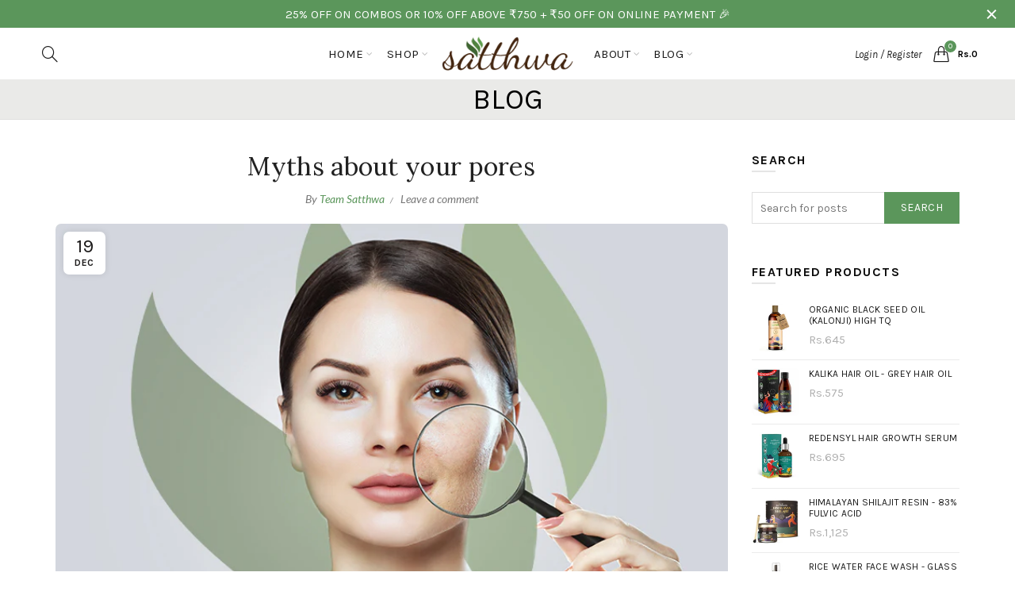

--- FILE ---
content_type: text/css
request_url: https://satthwa.com/cdn/shop/t/25/assets/product-page.css?v=159689984169716725341696413159
body_size: 1487
content:
.tooltip{position:relative;display:inline-block;margin-left:8px;cursor:pointer}.tooltip .tooltiptext{visibility:hidden;width:220px;background-color:#676767;color:#fff;text-align:center;padding:20px 8px;border-radius:6px;position:absolute;z-index:99;font-size:14px}.footer-widget .tooltip .tooltiptext{visibility:visible}.tooltip:hover .tooltiptext{visibility:visible;z-index:66666}.brisk-pattern-right .tooltip:before{background:url(/cdn/shop/t/2/assets/que-tool.svg) no-repeat;background-position-x:0%;background-position-y:0%;content:"";display:block;background-position:38.68% 81.68%;width:16px;height:16px;display:inline-block}.single-product-content .product-tabs-wrapper{background:transparent}.product-desc-row{display:block;width:100%}.brisk-pattern-left{padding:62px;width:50%;display:flow-root;background-color:#676767}.brisk-pattern-left h4{font-family:"Lora, 'MS Sans Serif', Geneva, sans-serif";font-size:22px;color:#fff;margin-bottom:10px}.product-tabs-wrapper .product-desc-row h2{font-family:"Lora, 'MS Sans Serif', Geneva, sans-serif";font-size:22px}.brisk-pattern-left ul{list-style:disc;padding:0 2em;margin:0}.brisk-pattern-left ul li:before{display:none}.brisk-pattern-left ul li{color:#fff;font-size:16px}.brisk-pattern-left p{color:#fff}.brisk-pattern-right{float:left;width:50%;display:flow-root;padding:40px 40px 30px;background-color:#f0f0f0}.brisk-pattern-right .image-text{z-index:1;margin-right:-3px;display:-ms-flexbox;display:inline-flex;justify-content:flex-start;-ms-flex-align:center;align-items:center;width:50%;margin-bottom:35px;font-size:16px}.image-text:before{background:url(/cdn/shop/t/2/assets/right.svg?1285503\2026);background-repeat:no-repeat;content:"";z-index:9999;height:20px;width:20px;display:inline-block;padding:24px;margin-right:16px;border-radius:50%}.image-text.safe:before{background:url(/cdn/shop/t/2/assets/hair.svg?10375919339416374520)}.image-text.color:before{background:url(/cdn/shop/t/2/assets/color.svg?10375919339416374520)}.image-text.cruelty:before{background:url(/cdn/shop/t/2/assets/cruelty-free.svg?10375919339416374520)}.image-text.like:before{background:#54585b url(//satthwa.com/cdn/shop/t/25/assets/like.svg?v=124245586722530806131680592008) no-repeat center}.image-text.like2:before{background:#54585b url(//satthwa.com/cdn/shop/t/25/assets/like2.svg?v=86283875899779795471680592008) no-repeat center}.image-text.drop:before{background:#54585b url(//satthwa.com/cdn/shop/t/25/assets/drop.svg?v=94802486227862190751680591976) no-repeat center}.image-text.sun:before{background:#54585b url(//satthwa.com/cdn/shop/t/25/assets/sun.svg?v=8213546033331816311680592062) no-repeat center}.image-text.refresh-2:before{background:#54585b url(//satthwa.com/cdn/shop/t/25/assets/refresh-2.svg?v=114375768014774590891680592032) no-repeat center}.image-text.bandaid:before{background:#54585b url(//satthwa.com/cdn/shop/t/25/assets/bandaid.svg?v=53366808954187669011680591949) no-repeat center}.image-text.close-circle:before{background:#54585b url(//satthwa.com/cdn/shop/t/25/assets/close-circle.svg?v=161286401898233116021680591960) no-repeat center}.image-text.shield:before{background:#54585b url(//satthwa.com/cdn/shop/t/25/assets/shield.svg?v=14302570944170427801680592038) no-repeat center}.image-text.scissors:before{background:#54585b url(//satthwa.com/cdn/shop/t/25/assets/scissors.svg?v=41280257995793743781680592035) no-repeat center}.image-text.moon:before{background:#54585b url(//satthwa.com/cdn/shop/t/25/assets/moon.svg?v=118474336684339014861680592020) no-repeat center}.image-text.attention:before{background:#54585b url(//satthwa.com/cdn/shop/t/25/assets/attention.svg?v=110717051810695493121680591944) no-repeat center}.image-text.science:before{background:#54585b url(//satthwa.com/cdn/shop/t/25/assets/science.svg?v=149792095980277244521680592034) no-repeat center}.image-text.leaf:before{background:#54585b url(//satthwa.com/cdn/shop/t/25/assets/leaf.svg?v=35375201384580932981680592006) no-repeat center}.image-text.paint-bucket:before{background:#54585b url(//satthwa.com/cdn/shop/t/25/assets/paint-bucket.svg?v=120247866004234478531680592023) no-repeat center}#usage{display:inline-block;width:100%}.usage-row{width:100%;display:block;padding:20px 0}.usage-desc{float:left;width:50%;padding-right:20px}.product-desc-row h3{font-size:19px;margin-bottom:10px;line-height:30px}.product-desc-row p{font-size:16px}.usage-related{float:left;width:50%}.usage-related .product-usage{width:50%;float:left;position:relative;padding:15px 30px}.template-product .product-name{top:25px;position:absolute;left:55px}.template-product .product-name a.ven-product-name{display:inherit;font-size:16px;color:#717371;margin-bottom:3px}.template-product .product-name a{color:#000;font-size:18px}.template-product .product-name a:hover{text-decoration:none}.product-usage span.related-price{font-size:18px;padding:5px 15px;display:block}.brisk-pattern-row{display:flex;height:auto}.usage-awards-row{display:inline-block;width:100%;padding:25px 0;margin:20px 0!important;border-top:1px solid #f0f0f0;border-bottom:1px solid #f0f0f0}.awards-single img{display:inline-block;width:20%;height:auto;vertical-align:top}.awards-single .awards-title{display:inline-block;width:70%;font-size:12px;margin-left:16px;font-style:italic}.awards-single{text-align:left;padding:3px 0;display:-ms-flexbox;-ms-flex-align:center;align-items:center;-ms-flex-pack:start;justify-content:flex-start;width:25%;display:inline-flex;margin-left:-3px}#proof{display:inline-block;width:100%;padding:30px 0}.proof-desc{float:left;width:50%;padding-right:80px}.proof-image{float:left;width:50%}#question{display:inline-block;width:100%;padding:30px 0}.product-desc-row h2{font-size:32px}.question-row{display:-ms-flexbox;display:flex;-ms-flex-wrap:wrap;flex-wrap:wrap;-ms-flex-pack:justify;justify-content:space-between;margin-bottom:20px}.question-row:last-child{margin-bottom:0}.question-content{width:50%;-ms-flex:none;flex:nonSe;padding-left:0}.question-row .question-content:first-child{padding-right:40px}.footer-container ul li a.tooltip{margin-left:0}.tooltiptext.tooltip-right.job-saththwa{padding:5px 10px;border-radius:4px;text-transform:capitalize;position:absolute;left:115px;display:inline-block;width:100%;top:-5px;background-color:#5b965b}.tooltiptext.tooltip-right.new{padding:5px 10px;border-radius:4px;text-transform:capitalize;position:absolute;left:82px;display:inline-block;width:100%;top:-5px;background-color:#45aee5}.tooltiptext.tooltip-right.top-seller{padding:5px 10px;border-radius:4px;text-transform:capitalize;position:absolute;left:100px;display:inline-block;width:100%;top:-5px;background-color:#e3c42e}.tooltiptext.tooltip-right.sale{padding:5px 10px;border-radius:4px;text-transform:capitalize;position:absolute;left:80px;display:inline-block;width:100%;top:-5px;background-color:#ca3e25}.tooltiptext.tooltip-right.popular{padding:5px 10px;border-radius:4px;text-transform:capitalize;position:absolute;left:82px;display:inline-block;width:100%;top:-5px;background-color:#5b965b}.labels-rounded .product-label{width:50px!important}.template-index .site-content{margin-bottom:0}.gl_custom_gl_section_brands .gl_column-inner{padding-top:0!important}.tooltiptext.tooltip-right.top-seller,.tooltiptext.tooltip-right.new,.tooltiptext.tooltip-right.sale,.tooltiptext.tooltip-right.job-saththwa{position:static;width:auto;margin-left:5px}.index-section_instagram strong{font-weight:400}.cart-widget-side .product-grid-item .product-element-top>a{display:inline-block;width:180px;text-align:center}body .page-title-default.title-size-small{padding:0}body.template-list-collections .page-title-default{background-color:#eaeae8}@media screen and (max-width: 1199px){.single-product-content .tabs li{margin-right:25px}.single-product-content .tabs li a{font-size:18px}.product-desc-row h2{font-size:28px;line-height:30px}.product-desc-row h3{font-size:22px;line-height:28px}.brisk-pattern-right{padding:40px 30px 30px}.template-product .product-name{top:22px;left:45px}.brisk-pattern-right .image-text{margin-bottom:33px}.brisk-pattern-left{padding:56px}}@media screen and (max-width: 1023px){.brisk-pattern-left,.brisk-pattern-right{width:100%;min-height:auto}.brisk-pattern-right .image-text{margin-bottom:15px}}@media screen and (max-width: 991px){.single-product-content .tabs li{margin-right:17px;margin-bottom:10px}.single-product-content .tabs li a{font-size:14px}.product-desc-row h2{font-size:26px}.question-content{width:100%}.question-row .question-content:first-child{padding-right:0}.product-desc-row h3{font-size:20px;line-height:26px;margin-bottom:10px}.proof-desc{width:100%;padding-right:0}.proof-image{width:100%;padding-top:30px;text-align:center}.usage-desc{width:100%;padding-right:0}.usage-related{width:100%;padding:3px}.awards-single{width:33.33%;padding:3px}.brisk-pattern-row{display:inline-block}.brisk-pattern-left,.brisk-pattern-right{padding:30px}}@media screen and (max-width: 767px){.brisk-pattern-left h4{font-size:20px}.brisk-pattern-left ul li{font-size:14px;line-height:28px!important}.brisk-pattern-right{padding:25px}.single-product-content .tabs li{margin-right:0}.single-product-content .tabs li a{font-size:16px}.product-desc-row h2{font-size:24px;line-height:26px}.product-desc-row p{font-size:15px;line-height:24px!important}}@media screen and (max-width: 640px){.brisk-pattern-right .image-text{font-size:15px}.brisk-pattern-left ul{padding:0;padding-left:25px!important}.product-desc-row h3{font-size:18px;line-height:24px;margin-bottom:10px}.product-desc-row p{font-size:14px}.tooltip{margin:0 10px}.single-product-content .tabs{margin-bottom:15px}.single-product-content .tabs li a{font-size:14px}.proof-image{padding-top:15px}.template-product .product-name a{font-size:14px}.template-product .product-name a.ven-product-name{font-size:15px}.template-product .product-name{top:20px;left:40px}.product-usage span.related-price{font-size:16px;padding:5px 10px}.awards-single{width:70%;padding:3px;margin:0 auto;max-width:100%;float:none;display:flex}.awards-single img{width:30%}.awards-single .awards-title{font-size:14px}.tooltip .tooltiptext{width:190px;padding:10px 6px;font-size:14px}.labels-rounded .product-label{width:44px!important;height:44px!important}}@media screen and (max-width: 479px){.section_gl_bands h2{border-right-width:0px!important}.single-product-content .product-image-summary{margin-bottom:0}.single-product-content .product-tabs-wrapper{padding-top:0}.brisk-pattern-left{padding:22px}.brisk-pattern-right .image-text{width:100%;margin-bottom:20px;font-size:14px}.product-desc-row h2{font-size:22px;line-height:24px}.product-desc-row h3{font-size:16px;line-height:22px}.product-desc-row p{line-height:22px!important}.usage-related .product-usage{width:100%;padding:10px}.template-product .product-name{top:20px;left:20px}.product-usage span.related-price{text-align:center}.awards-single{width:100%}.tooltip .tooltiptext{width:170px;padding:8px 6px;left:-90px}.labels-rounded .product-label{width:38px!important;height:38px!important}.labels-rounded .product-label>span{font-size:10px}}
/*# sourceMappingURL=/cdn/shop/t/25/assets/product-page.css.map?v=159689984169716725341696413159 */


--- FILE ---
content_type: text/css
request_url: https://satthwa.com/cdn/shop/t/25/assets/custom.css?v=4742330131918361491726131057
body_size: 498
content:
.shopify-breadcrumb a:first-child:before{display:none}.single-breadcrumbs-wrapper{background:#e9e9e7}.single-product-content .entry-title{font-size:25px}.widget_shopping_cart .total .amount{text-transform:none}.template-product .copyrights-wrapper.copyrights-two-columns{margin-bottom:50px!important}.template-index .header-spacing{margin-bottom:0!important}.gl_pt_15{padding-top:0!important}.product_img_trust_seal.gl_mb_20{display:none!important}.single-product-content .cart .button,.nathan_style_2.single-product-content .cart .button{width:100%!important;font-size:18px}.button_sticky{border:1px solid #69ad69;background:#5b965b}.labels-rounded .product-label{font-size:14px}img,.blog-post-loop .post-img-wrapp,.spb_single_image .gl_single_image-wrapper,.spb_single_image .gl_figure{border-radius:7px}.blog-design-mask.has-post-thumbnail:not(.format-quote) .post-mask{border-radius:7px}.instagram-widget .instagram-pics li .wrapp-pics,.blog-post-loop .post-img-wrapp,.spb_single_image .gl_single_image-wrapper,.spb_single_image .gl_figure,.blog-post-loop.has-post-thumbnail .post-date,.blog-post-loop .post-date{border-radius:7px}.single-product-content .cart .button,.nathan_style_2.single-product-content .cart .button,.cat-design-default .hover-mask{border-radius:5px}.comment-content img,.entry-content img,.entry-summary img,.wp-caption,.brisk-pattern-left,.brisk-pattern-right,.spb_video_widget .spb_wrapper iframe,.mfp-iframe-scaler iframe{border-radius:7px}.add_to_cart_button{border-radius:5px;margin-top:0!important}.testimonial-avatar{display:none}.testimonials.testimon-style-boxed .testimonial-inner{border-radius:7px;border:2px solid #e0e0e0;box-shadow:none}body.template-list-collections .collection-grid-item__title-wrapper:before{border-radius:7px}.gl_custom_jewellery,.embed-container{border-radius:7px}.btn.btn-color-primary,.basel-hover-standard .btn-add>a,.promo-banner .banner-inner .btn,.footer-container .mc4wp-form input[type=submit],.threshold_bar.color>span,.widget_shopping_cart .buttons a,.shopify .cart-actions .button,.cart__popup a.button:not(.modal_btn_add_to_cart):not(.checkout-button),a.button.wc-backward,button.checkout-button.button.alt{border-radius:5px}.product-label.onsale{background-color:#f90202}.single-product-content .price del{font-size:inherit}.jas_clock_ticker .block{background-color:#fde992;margin:2px;border-radius:5px}.jas_clock_ticker{display:flex;flex-wrap:nowrap}.single-product-content span.spr-badge-caption{font-size:16px;text-transform:capitalize}.quinn-branding{display:none}table.variations tr,table.variations td.label{display:block}table.variations td.value.with-swatches .swatches-select .swatch-enabled.active-swatch{background:#5b965b;color:#fff}table.variations td.value.with-swatches .swatches-select .swatch-enabled{background:#e9e9e7;padding:6px 15px;border:none}table.variations td.value.with-swatches .swatches-select{margin-top:10px}.basel-hover-base .hover-mask{background-color:#5c955be5;border-top-left-radius:5px;border-top-right-radius:5px}.single-product-content .shopify-product-rating{font-size:14px}.single-product-content .cart.nt_full{display:flex!important;align-items:center}p#productPrice{margin-bottom:-8px!important;margin-top:-14px!important}@media (max-width: 480px){.single-product-content .tabs li a{font-size:21px}.color_sticky_dark.act-scroll .right-column .basel-burger,.color_sticky_dark.act-scroll .right-column .basel-burger:after,.color_sticky_dark.act-scroll .right-column .basel-burger:before,.color_sticky_light.act-scroll .right-column .basel-burger,.color_sticky_light.act-scroll .right-column .basel-burger:after,.color_sticky_light.act-scroll .right-column .basel-burger:before{background-color:#000!important}.single-breadcrumbs-wrapper .shopify-breadcrumb{display:block!important;padding-top:6px;padding-bottom:6px}.basel-back-btn,.basel-products-nav{display:none}.gl_custom_jewellery_mobile{border-radius:7px}}
/*# sourceMappingURL=/cdn/shop/t/25/assets/custom.css.map?v=4742330131918361491726131057 */


--- FILE ---
content_type: text/javascript
request_url: https://satthwa.com/cdn/shop/t/25/assets/functions.min.js?v=163482855948746727371704989062
body_size: 17658
content:
var baselThemeModule;if(function($){"use strict";baselThemeModule=function(){var baselTheme={popupEffect:"mfp-move-horizontal",shopLoadMoreBtn:".basel-products-load-more.load-on-scroll",supports_html5_storage:!1,ajaxLinks:".basel-product-categories a, .basel-products-shop-view a, .widget_product_categories a, .widget_layered_nav_filters a, .filters-area a, .shopify-pagination a, .basel-shopify-layered-nav a, .widget_product_tag_cloud a"};try{baselTheme.supports_html5_storage="sessionStorage"in window&&null!==window.sessionStorage,window.sessionStorage.setItem("basel","test"),window.sessionStorage.removeItem("basel")}catch(e){baselTheme.supports_html5_storage=!1}return{init:function(){this.headerBanner(),this.fixedHeaders(),this.verticalHeader(),this.splitNavHeader(),this.visibleElements(),this.bannersHover(),this.shopcarousel(),this.inscarousel(),this.instagram(),this.parallax(),this.googleMap(),this.scrollTop(),this.quickViewInit(),this.quickShop(),this.sidebarMenu(),this.AJAXAddToCart(),this.AJAXFormAddToCart(),this.productImages(),this.productImagesGallery(),this.stickyDetails(),this.mfpPopup(),this.swatchesOnGrid(),this.swatchesOnBGGrid(),this.blogMasonry(),this.blogLoadMore(),this.productsLoadMore(),this.productsTabs(),this.productsGalaxyTabs(),this.equalizeColumns(),this.menuSetUp(),this.menuOffsets(),this.onePageMenu(),this.mobileNavigation(),this.simpleDropdown(".input-dropdown-inner_pr"),this.autoloadCompare(),this.wishList(),this.loginWishlist(),this.removeWishlist(),this.compare(),this.gl_save_note(),this.promoPopup(),this.cookiesPopup(),this.productVideo(),this.product360Button(),this.stickyFooter(),this.cartWidget(),this.ajaxFilters(),this.shopPageInit(),this.filtersArea(),this.categoriesMenu(),this.searchFullScreen(),this.loginTabs(),this.productAccordion(),this.productCompact(),this.countDownTimer(),this.initCountdown_page(),this.mobileFastclick(),this.nanoScroller(),this.videoPoster(),this.RTL(),this.AJAXRemoveFromCart(),this.shopifyQuantity(),this.loginSidebar(),this.checkoutIndicator(),this.ExtraContent(),$(window).resize(),$("body").addClass("document-ready")},init_zoom:function(){var e=$(".shopify-product-gallery__image"),o=!1;wc_single_product_params.flexslider_enabled||(e=e.first()),$(e).each(function(e,t){if($(t).find("img").attr("width")>$(".shopify-product-gallery").width())return!(o=!0)}),o&&(e.trigger("zoom.destroy"),e.zoom({touch:!1}))},productHover:function(){$(".shopify-hover-base").each(function(){var s=$(this);s.imagesLoaded(function(){var e=s.find(".hover-content"),t=e.find(".hover-content-inner"),o=e.outerHeight(),a=t.outerHeight()-o;e.hasClass("more-description")||(30<a?(e.addClass("more-description"),e.append('<a href="#" class="more-details-btn"><span>more</a></span>')):0<a&&e.css("height",o+a),i(s))})}),$("body").on("click",".more-details-btn",function(e){e.preventDefault(),$(this).parent().addClass("show-full-description"),i($(this).parents(".shopify-hover-base"))}),$(window).width()<992&&$(".shopify-hover-base").on("click",function(e){var t="state-hover";$(this).hasClass(t)||(e.preventDefault(),$("."+t).removeClass(t),$(this).addClass(t))});var i=function(e){if(!e.hasClass("product-in-carousel")){var t=e.find(".fade-in-block").outerHeight();e.find(".content-product-imagin").css({marginBottom:-t}),e.addClass("hover-ready")}};$(".product-grid-item").each(function(){var e=$(this);e.outerWidth()<255||$(window).width()<=1024?e.removeClass("hover-width-big").addClass("hover-width-small"):e.removeClass("hover-width-small").addClass("hover-width-big")})},loginSidebar:function(){if(0!==$(".login-form-side").length){var e=$("body");$(".login-side-opener").on("click",function(e){e.preventDefault(),a()?t():setTimeout(function(){o()},10)}),e.on("click touchstart",".basel-close-side",function(){a()&&t()}),e.on("click",".widget-close",function(e){e.preventDefault(),a()&&t()});var t=function(){e.removeClass("basel-login-side-opened")},o=function(){e.addClass("basel-login-side-opened")},a=function(){return e.hasClass("basel-login-side-opened")}}},headerBanner:function(){var e=theme.basel_settings.header_banner_version,t=(theme.basel_settings.close_banner_btn,theme.basel_settings.header_banner_enabled);if("closed"!=$.cookie("basel_tb_banner_"+e)&&0!=t){var o=$(".header-banner");$("body").addClass("header-banner-display"),o.on("click",".close-header-banner",function(e){e.preventDefault(),a()});var a=function(){$("body").removeClass("header-banner-display").addClass("header-banner-hide"),$.cookie("basel_tb_banner_"+e,"closed",{expires:60,path:"/"})}}},videoPoster:function(){$(".basel-video-poster-wrapper").on("click",function(){var e=$(this),t=e.siblings("iframe"),o=t.attr("src"),a=o+"&autoplay=1";o.indexOf("vimeo.com")+1&&(a=o+"?autoplay=1"),t.attr("src",a),e.addClass("hidden-poster")})},fixedHeaders:function(){var e=function(){var e=a.outerHeight();return o.hasClass("sticky-navigation-only")&&(e=a.find(".navigation-wrap").outerHeight()),e},t=function(){s.hasClass(n)||$(".header-spacing").height(e()).css("marginBottom",40)},o=$("body"),a=$(".main-header"),s=a,i=e(),n="act-scroll",l="",r=0,c=a.find(".main-nav .menu>li>a");if(o.hasClass("enable-sticky-header")&&!o.hasClass("global-header-vertical")&&0!=a.length){var d=a.find(".site-logo").clone().html(),u=a.find(".main-nav").clone().html(),p=a.find(".right-column").clone().html();if(1<$(".right-column").length)var h=['<div class="sticky-header header-clone mobile_nav_center">','<div class="container">','<div class="right-column one"><div class="mobile-nav-icon"><span class="basel-burger"></span></div></div>','<div class="site-logo">'+d+"</div>",'<div class="main-nav site-navigation basel-navigation">'+u+"</div>",'<div class="right-column">'+(p=a.find(".right-column:not(.one)").clone().html())+"</div>","</div>","</div>"].join("");else h=['<div class="sticky-header header-clone">','<div class="container">','<div class="site-logo">'+d+"</div>",'<div class="main-nav site-navigation basel-navigation">'+u+"</div>",'<div class="right-column">'+p+"</div>","</div>","</div>"].join("");if(0<$(".topbar-wrapp").length&&(r=$(".topbar-wrapp").outerHeight()),0<$(".header-banner").length&&o.hasClass("header-banner-display")&&(r+=$(".header-banner").outerHeight()),o.hasClass("sticky-header-real")){var m,f=$("<div/>").addClass("header-spacing");a.before(f),$(window).on("resize",t),$(window).on("scroll",function(e){$(this).scrollTop()>r?s.addClass(n):(s.removeClass(n),clearTimeout(m),m=setTimeout(function(){t()},200))})}else o.hasClass("sticky-header-clone")&&(a.before(h),s=$(".sticky-header"));o.hasClass("basel-header-smooth")&&$(window).on("scroll",function(e){var t=(120-$(this).scrollTop())/2;60<=t?t=60:t<=30&&(t=30),c.css({paddingTop:t,paddingBottom:t})}),o.hasClass("basel-header-overlap")||o.hasClass("sticky-navigation-only"),!o.hasClass("basel-header-overlap")&&o.hasClass("sticky-header-clone")&&(a.attr("class").split(" ").forEach(function(e){-1==e.indexOf("main-header")&&-1==e.indexOf("header-")&&(l+=" "+e)}),s.addClass(l),$(window).on("scroll",function(e){$(this).scrollTop()>i+30?s.addClass(n):s.removeClass(n)})),o.addClass("sticky-header-prepared")}},verticalHeader:function(){var t=$(".header-vertical").first();if(!(t.length<1)){var o,a,s,i,n,e,l,r,c,d,u=0,p=0;o=$(document.body),a=$(window),o.is(".admin-bar")?$("#wpadminbar").height():0,a.on("scroll",m).on("resize",function(){clearTimeout(e),e=setTimeout(f,500)}),f();for(var h=1;h<6;h++)setTimeout(f,100*h)}function m(){var e=a.scrollTop();s<1024||(n=t.height(),r=n+t.offset().top,i=a.height(),o.height(),c=i+a.scrollTop(),d=u-e,0<(l=n-i)?u<e?(c<r&&(p+=d),p<-l&&(!0,p=-l),!1):e<u?(t.offset().top<a.scrollTop()&&(p+=d),0<=p&&(!0,p=0),!1):(r<c&&(p=i-n),0<=p&&(!0,p=0)):p=0,t.css({top:p}),u=e)}function f(){(s=a.width())<1024&&(!1,t.removeAttr("style")),m()}},splitNavHeader:function(){var e=$(".header-split");if(!(e.length<=0)){var a,s=e.find(".main-nav"),i=s.find(".menu > li"),n=i.length,l=$("body").hasClass("rtl"),r=parseInt(n/2+.5*l-.5),c=i.eq(r),d=e.find(".site-logo .basel-logo-wrap > a"),u=0,p=l?"marginLeft":"marginRight",h=0,t=function(){a=d.outerWidth(),u=5,h=0;for(var e=n-1;0<=e;e--){var t=i.eq(e).outerWidth();r<e?h+=t:u+=t}var o=u-h;l?h<u?s.find(".menu > li:first-child").css("marginRight",-o):s.find(".menu > li:last-child").css("marginLeft",o+5):h<u?s.find(".menu > li:last-child").css("marginRight",o+5):s.find(".menu > li:first-child").css("marginLeft",-o),c.css(p,a)};d.imagesLoaded(function(){t(),e.addClass("menu-calculated")}),$(window).on("resize",t)}},counterShortcode:function(t){"done"!=t.attr("data-state")&&t.text()==t.data("final")&&t.prop("Counter",0).animate({Counter:t.text()},{duration:3e3,easing:"swing",step:function(e){e>=t.data("final")&&t.attr("data-state","done"),t.text(Math.ceil(e))}})},visibleElements:function(){$(".basel-counter .counter-value").each(function(){$(this).waypoint(function(){baselThemeModule.counterShortcode($(this))},{offset:"100%"})})},compare:function(){var i=$("body");$("a.compare");i.on("click","a.compare",function(){$(this).addClass("loading");var e=$(this),t=e.data("pid"),o=$("#compare-content"),a=gl_Currency.cookie.tearead("tea-compare");if((a=null!=a?a.split(","):new Array).indexOf(t)<0&&!1===$(this).hasClass("added")){a.push(t);var s=a.join(",");","==s.substring(0,1)&&(s=s.substring(1)),gl_Currency.cookie.teawrite("tea-compare",s)}!1===$(this).hasClass("added")||0===$.trim($("#compare-content").html()).length?(o.html(" "),$.ajax({url:"/pages/compare/"+a,dataType:"html",type:"GET",success:function(e){o.html(e)},error:function(e){console.log("ajax error")},complete:function(){e.removeClass("loading"),i.addClass("compare-opened"),$('[data-pid="'+t+'"]').addClass("added").html('<span class="basel-tooltip-label">'+theme.strings.added_label+"</span>"+theme.strings.added_label),baselThemeModule.gl_currency()}})):(e.removeClass("loading"),i.addClass("compare-opened"),baselThemeModule.gl_currency()),$(".compare").colorbox({inline:!0,title:!1,width:"90%",height:"90%"}),$(window).resize(function(){$(".compare").colorbox.resize({title:!1,width:"90%",height:"90%"})})}),i.on("click","#cboxClose, #cboxOverlay",function(){i.removeClass("compare-opened")}),i.bind("keydown.cbox_close",function(e){27===e.keyCode&&(e.preventDefault(),i.removeClass("compare-opened"))}),i.on("click","#compare-content .product-remove",function(e){e.preventDefault();var t=$(this).attr("data-rev"),o=$("#compare-content");$('[data-pid="'+t+'"]').removeClass("added").html('<span class="basel-tooltip-label">'+theme.strings.compare+"</span>"+theme.strings.compare);var a=decodeURI(gl_Currency.cookie.tearead("tea-compare"));null!=a&&(a=a.split(",")),a=jQuery.grep(a,function(e){return e!=t}),a=$.trim(a),gl_Currency.cookie.teawrite("tea-compare",a),$(".gl_"+t).remove(),0===a.length&&o.find("tbody").html('<tr class="no-products odd"><td>'+theme.strings.no_compare+"</td></tr>")})},promoPopup:function(){var e=theme.basel_settings.promo_version;if(!("yes"!=theme.basel_settings.enable_popup||"yes"==theme.basel_settings.promo_popup_hide_mobile&&$(window).width()<768)){console.log("init popup");$(".nathan-promo-popup");var t=!1,o=$.cookie("basel_shown_pages");if(o||(o=0),o<theme.basel_settings.popup_pages)return o++,$.cookie("basel_shown_pages",o,{expires:7,path:"/"}),!1;var a=function(){0<$(".nathan-promo-popup").length&&$.magnificPopup.open({items:{src:".nathan-promo-popup"},type:"inline",removalDelay:400,callbacks:{beforeOpen:function(){this.st.mainClass="basel-popup-effect"},open:function(){},close:function(){$.cookie("basel_popup_"+e,"shown",{expires:7,path:"/"})}}})};"shown"!=$.cookie("basel_popup_"+e)&&("scroll"==theme.basel_settings.popup_event?$(window).scroll(function(){if(t)return!1;$(document).scrollTop()>=theme.basel_settings.popup_scroll&&(a(),t=!0)}):setTimeout(function(){a()},theme.basel_settings.popup_delay)),$(".basel-open-popup").on("click",function(){a()})}},productVideo:function(){$(".product-video-button a").magnificPopup({type:"iframe",mainClass:"mfp-fade",removalDelay:160,preloader:!1,disableOn:!1,fixedContentPos:!1})},product360Button:function(){$(".product-360-button a").magnificPopup({type:"inline",mainClass:"mfp-fade",removalDelay:160,disableOn:!1,preloader:!1,fixedContentPos:!1,callbacks:{open:function(){$(window).resize()}}})},cookiesPopup:function(){var e=theme.basel_settings.cookies_version;if(!("accepted"==$.cookie("basel_cookies_"+e)||$(".basel-cookies-popup").length<1)){var t=$(".basel-cookies-popup");setTimeout(function(){t.addClass("popup-display"),t.on("click",".cookies-accept-btn",function(e){e.preventDefault(),o()})},2500);var o=function(){t.removeClass("popup-display").addClass("popup-hide"),$.cookie("basel_cookies_"+e,"accepted",{expires:60,path:"/"})}}},googleMap:function(){var e=$(".google-map-container-with-content");$(window).resize(function(){e.css({height:e.find(".basel-google-map.with-content").outerHeight()})})},menuSetUp:function(){var o=$(".basel-navigation").find("ul.menu"),e=o.find(" > li"),a="item-menu-opened";e.has(".sub-menu-dropdown").addClass("menu-item-has-children"),o.on("click"," > .item-event-click.menu-item-has-children > a",function(e){e.preventDefault(),$(this).parent().hasClass(a)||$("."+a).removeClass(a),$(this).parent().toggleClass(a)}),$(document).click(function(e){var t=e.target;if(0<$("."+a).length&&!$(t).is(".item-event-hover")&&!$(t).parents().is(".item-event-hover")&&!$(t).parents().is("."+a))return o.find("."+a).removeClass(a),!1});$(window).on("resize",function(){$(window).width()<=1024?o.find(" > .item-event-hover").each(function(){$(this).data("original-event","hover").removeClass("item-event-hover").addClass("item-event-click")}):o.find(" > .item-event-click").each(function(){"hover"==$(this).data("original-event")&&$(this).removeClass("item-event-click").addClass("item-event-hover")})})},menuOffsets:function(){var p=$(window),h=$(".main-header"),e=$(".main-nav").find("ul.menu"),t=e.find(" > li.menu-item-design-sized");e.on("hover"," > li",function(e){o($(this))});var o=function(e){var t=e.find(" > .sub-menu-dropdown"),o=$(".website-wrapper");t.attr("style","");var a=t.outerWidth(),s=t.offset(),i=p.width(),n=o.outerWidth()+o.offset().left,l=$("body").hasClass("wrapper-boxed")||$("body").hasClass("wrapper-boxed-small")?n:i;if(a&&s){if($("body").hasClass("rtl")&&s.left<=0&&e.hasClass("menu-item-design-sized")&&!h.hasClass("header-vertical")){var r=-s.left;t.css({right:-r-10});e.attr("class").split(" ").join("."),e.width()}else if(s.left+a>=l&&e.hasClass("menu-item-design-sized")&&!h.hasClass("header-vertical")){var c=s.left+a-l;t.css({left:-c-10});e.attr("class").split(" ").join("."),e.width()}if(h.hasClass("header-vertical")){var d=t.offset().top+t.outerHeight(),u=p.scrollTop()+p.outerHeight();u<d&&t.css({top:u-d-10})}}};t.each(function(){o($(this)),$(this).addClass("with-offsets")})},onePageMenu:function(){var o=function(e){var t=$(".vc_row#"+e);if(!(t.length<1)){var o=t.offset().top;$("html, body").stop().animate({scrollTop:o-150},800,function(){a(e)})}},a=function(e){$(".onepage-link").each(function(){$(this).find("> a").attr("href").split("#")[1]==e&&($(".onepage-link").removeClass("current-menu-item"),$(this).addClass("current-menu-item"))})};if($("body").on("click",".onepage-link > a",function(e){var t=$(this).attr("href").split("#")[1];$(".gl_row#"+t).length<1||(e.preventDefault(),o(t),$(".basel-close-side").trigger("click"))}),0<$(".onepage-link").length){$(".entry-content > .gl_row").waypoint(function(){var e=$(this).attr("id");a(e)},{offset:0}),$(".onepage-link").removeClass("current-menu-item");var e=window.location.hash.split("#")[1];1<window.location.hash.length&&setTimeout(function(){o(e)},500)}},mobileNavigation:function(){var e=$("body"),t=$(".mobile-nav"),o=$(".website-wrapper"),a=$(".mobile-nav .site-mobile-menu .menu-item-has-children");$(".icon-sub-menu");function s(){e.removeClass("act-mobile-menu"),o.removeClass("left-wrapp")}a.append('<span class="icon-sub-menu"></span>'),t.on("click",".icon-sub-menu",function(e){e.preventDefault();$(this).closest("li");$(this).parent().hasClass("opener-page")?($(this).parent().removeClass("opener-page").find("> ul").slideUp(200),$(this).parent().removeClass("opener-page").find("> .sub-menu-dropdown >.container > ul").slideUp(200),$(this).parent().find("> .icon-sub-menu").removeClass("up-icon")):($(this).parent().addClass("opener-page").find("> ul").slideDown(200),$(this).parent().addClass("opener-page").find(">.sub-menu-dropdown >.container > ul").slideDown(200),$(this).parent().find("> .icon-sub-menu").addClass("up-icon"))}),e.on("click",".mobile-nav-icon",function(){e.hasClass("act-mobile-menu")?s():(e.addClass("act-mobile-menu"),o.addClass("left-wrapp"))}),e.on("click touchstart",".basel-close-side",function(){s()})},simpleDropdown:function(l){$(l).each(function(){var o=$(this),a=o.find("> a"),s=o.find("> input"),i=o.find("> ul");function n(){o.removeClass("dd-shown"),i.slideUp(100)}$(document).click(function(e){var t=e.target;if(o.hasClass("dd-shown")&&!$(t).is(l)&&!$(t).parents().is(l))return n(),!1}),a.on("click",function(e){return e.preventDefault(),o.hasClass("dd-shown")?n():($(l+".dd-shown > ul").slideUp(100),$(l+".dd-shown").removeClass("dd-shown"),o.addClass("dd-shown"),i.slideDown(100)),!1}),i.on("click","a",function(e){e.preventDefault();var t=$(this).data("val"),o=$(this).text();i.find(".current-item").removeClass("current-item"),$(this).parent().addClass("current-item"),0!=t?i.find("li:first-child").show():0==t&&i.find("li:first-child").hide(),$(this).closest("form.has-categories-dropdown").attr("action","/search/collections/"+t),a.text(o),s.val(t),n()})})},equalizeColumns:function(){$.fn.basel_equlize=function(e){var t=$.extend({child:""},e),o=this;""!=t.child&&(o=this.find(t.child));var a=function(){var e=0;o.each(function(){$(this).attr("style",""),$(this).outerHeight()>e&&(e=$(this).outerHeight())}),o.each(function(){$(this).css({height:e+"px"})})};$(window).bind("resize",function(){a()}),setTimeout(function(){a()},200),setTimeout(function(){a()},500),setTimeout(function(){a()},800)},$(".equal-columns").each(function(){$(this).basel_equlize({child:" [class*=col-] .product-element-top"})})},blogMasonry:function(){if(void 0!==$.fn.isotope&&void 0!==$.fn.imagesLoaded){var o=$(".masonry-container");o.imagesLoaded(function(){o.isotope({gutter:0,isOriginLeft:!$("body").hasClass("rtl"),itemSelector:".blog-design-masonry, .blog-design-mask, .masonry-item"})}),$(".masonry-filter").on("click","a",function(e){e.preventDefault(),$(".masonry-filter").find(".filter-active").removeClass("filter-active"),$(this).addClass("filter-active");var t=$(this).attr("data-filter");o.isotope({filter:t})})}},blogLoadMore:function(){$(".basel-blog-load-more").on("click",function(e){e.preventDefault();var i=$(this),n=i.parent().siblings(".basel-blog-holder"),t=$(this).attr("href");i.addClass("loading"),$.ajax({url:t,dataType:"html",type:"GET",success:function(e){var t=(e=jQuery(e)).find("#tea_data_blog").html(),o=e.find("#tea_data_arrow").attr("data-status"),a=e.find("#tea_section_next").attr("href"),s=$(t);n.hasClass("masonry-container")?(n.append(s).isotope("appended",s),n.imagesLoaded().progress(function(){n.isotope("layout")})):n.append(t),"have-posts"==o?i.attr("href",a):i.hide()},error:function(e){console.log("ajax error")},complete:function(){i.removeClass("loading")}})})},productsLoadMore:function(){var y,_=!1;$(".basel-products-element").each(function(){var t=$(this),o=t.find(".basel-products-holder");if(o.hasClass("pagination-arrows")||o.hasClass("pagination-more-btn")){t.on("recalc",function(){p()}),o.hasClass("pagination-arrows")&&$(window).resize(function(){p()});var e,a,s,i,n,l,r,c,d,u,p=function(){var e=o.outerHeight();t.stop().css({height:e})},h=$("body"),m=t.find(".products-footer"),f=m.find(".basel-products-load-prev"),g=m.find(".basel-products-load-next"),b=t.find(".basel-products-loader"),v=50;h.hasClass("rtl")&&(f=g,g=m.find(".basel-products-load-prev")),$(window).scroll(function(){!function(){d=$(window).height()/2,u=$(window).outerWidth(!0)+17,r=t.outerWidth(!0)+10,e=$(window).scrollTop(),a=t.offset().top-d,s=t.offset().left-v,i=s+r+v,c=f.outerHeight(),l=t.height()-50-c,n=a+l,(u<=1047&&992<=u||u<=825&&768<=u)&&(s+=18,i-=18);(u<768||h.hasClass("wrapper-boxed")||h.hasClass("wrapper-boxed-small")||$(".main-header").hasClass("header-vertical"))&&(s+=51,i-=51);f.css({left:s+"px"}),g.css({left:i+"px"}),e<a||n<e?(m.removeClass("show-arrow"),b.addClass("hidden-loader")):(m.addClass("show-arrow"),b.removeClass("hidden-loader"))}()}),t.find(".basel-products-load-prev, .basel-products-load-next").on("click",function(e){if(e.preventDefault(),!_){_=!0,clearInterval(y);var t=$(this),l=t.parent().siblings(".basel-products-holder"),r=t.parent().find(".basel-products-load-next"),c=t.parent().find(".basel-products-load-prev"),o=$(this).attr("href");w(l,o,t,function(e){var t=(e=jQuery(e)).find("#tea_data_products").html(),o=e.find("#tea_section_previous").attr("href"),a=e.find("#tea_section_previous").attr("class"),s=e.find("#tea_section_next").attr("href"),i=e.find("#tea_section_next").attr("class");l.addClass("basel-animated-products").html(t),c.attr({href:o,class:a}),r.attr({href:s,class:i}),l.imagesLoaded().progress(function(){l.parent().trigger("recalc")}),$(window).width()<768&&$("html, body").stop().animate({scrollTop:l.offset().top-150},400);var n=0;y=setInterval(function(){l.find(".product-grid-item").eq(n).addClass("basel-animated"),n++},100)})}})}}),baselThemeModule.clickOnScrollButton(baselTheme.shopLoadMoreBtn,!1),$(document).off("click",".basel-products-load-more").on("click",".basel-products-load-more",function(e){if(e.preventDefault(),!_){_=!0;var i=$(this),n=i.parent().siblings(".basel-products-holder"),t=$(this).attr("href");w(n,t,i,function(e){var t=(e=jQuery(e)).find("#tea_data_products").html(),o=e.find("#shopify_result_count").html(),a=e.find("#tea_data_arrow").attr("data-status"),s=e.find("#tea_section_next").attr("href");n.hasClass("grid-masonry")?l(n,t):n.append(t),0<$(".shopify-result-count").length&&$(".shopify-result-count").text(o),n.imagesLoaded().progress(function(){baselThemeModule.clickOnScrollButton(baselTheme.shopLoadMoreBtn,!0)}),"have-posts"==a?i.attr("href",s):i.hide().remove()})}});var w=function(e,t,o,a){e.addClass("loading").parent().addClass("element-loading"),o.addClass("loading"),$.ajax({dataType:"html",type:"GET",url:t,success:function(e){a(e)},error:function(e){console.log("ajax error")},complete:function(){baselThemeModule.countDownTimer(),baselThemeModule.gl_productreviews(),baselThemeModule.autoloadCompare(),e.removeClass("loading").parent().removeClass("element-loading"),o.removeClass("loading"),e.hasClass("equal-columns")&&e.basel_equlize({child:"> [class*=col-] .product-element-top"}),baselThemeModule.gl_currency(),_=!1}})},l=function(e,t){t=$(t);e.append(t).isotope("appended",t),e.isotope("layout"),setTimeout(function(){e.isotope("layout")},100),e.imagesLoaded().progress(function(){e.isotope("layout")})}},clickOnScrollButton:function(e,t){if("function"==typeof $.waypoints){var o=$(e);t&&o.waypoint("destroy"),o.waypoint(function(){o.trigger("click")},{offset:"100%"})}},productsGalaxyTabs:function(){$("body").on("click","ul.gl_tta-tabs-list li a, ul.tabs li a",function(e){e.preventDefault();var t=$(this),o=t.closest(".tab-collection, .shopify-tabs");o.find("ul.gl_tta-tabs-list, ul.tabs").find("li").removeClass("gl_active"),o.find(".gl_tta-panel, .panel:not(.panel .panel)").removeClass("gl_active"),t.closest("li").addClass("gl_active"),o.find(t.attr("href")).addClass("gl_active")})},productsTabs:function(){$(".basel-products-tabs").each(function(){var e=$(this),s=e.find(".basel-tab-content"),t=e.find(".products_nt_ajax"),i=[];console.log(t),console.log($(t).length),e.find(".products-tabs-title li").on("click",function(e){e.preventDefault();var t=$(this),o=t.data("atts"),a=t.index();n(o,a,s,t,i,function(e){s.html(e),baselThemeModule.shopMasonry(),baselThemeModule.productsLoadMore()})});var o=e.find(".tabs-navigation-wrapper"),a=o.find("ul");o.on("click",".open-title-menu",function(){var o=$(this);a.hasClass("list-shown")?(o.removeClass("toggle-active"),a.removeClass("list-shown")):(o.addClass("toggle-active"),a.addClass("list-shown"),setTimeout(function(){$("body").one("click",function(e){var t=e.target;if(!$(t).is(".tabs-navigation-wrapper")&&!$(t).parents().is(".tabs-navigation-wrapper"))return o.removeClass("toggle-active"),a.removeClass("list-shown"),!1})},10))}).on("click","li",function(){var e=o.find(".open-title-menu"),t=$(this).text();a.hasClass("list-shown")&&(e.removeClass("toggle-active").text(t),a.removeClass("list-shown"))})});var n=function(e,t,o,a,s,i){a.parent().find(".active-tab-title").removeClass("active-tab-title"),a.addClass("active-tab-title"),o.addClass("loading").parent().addClass("element-loading"),a.addClass("loading"),$.ajax({dataType:"html",type:"GET",url:e,success:function(e){i(e)},error:function(e){console.log("ajax error")},complete:function(){baselThemeModule.countDownTimer(),baselThemeModule.gl_productreviews(),baselThemeModule.autoloadCompare(),o.removeClass("loading").parent().removeClass("element-loading"),a.removeClass("loading"),baselThemeModule.gl_currency()}})}},shopMasonry:function(){if(void 0!==$.fn.isotope&&void 0!==$.fn.imagesLoaded){var e=$(".elements-grid.grid-masonry");e.imagesLoaded(function(){e.isotope({isOriginLeft:!$("body").hasClass("rtl"),itemSelector:".category-grid-item, .product-grid-item"})}),$(window).resize(function(){$(".categories-masonry").each(function(e){var t=$(this),o=t.hasClass("categories-style-masonry")?".category-grid-item":".col-md-3.category-grid-item";t.imagesLoaded(function(){t.isotope({resizable:!1,isOriginLeft:!$("body").hasClass("rtl"),layoutMode:"packery",packery:{gutter:0,columnWidth:o},itemSelector:".category-grid-item"})})})})}},collectionMasonry:function(){if(void 0!==$.fn.isotope&&void 0!==$.fn.imagesLoaded){var e=$(".elements-grid.grid-masonry");e.imagesLoaded(function(){e.isotope({isOriginLeft:!$("body").hasClass("rtl"),itemSelector:".category-grid-item, .product-grid-item",layoutMode:"fitRows"})})}},shopcarousel:function(){void 0!==$.fn.owlCarousel&&void 0!==$.fn.imagesLoaded&&$(".gl_carousel_data").each(function(e){var t=$(this).data("items"),o=$(this).data("nav"),a=$(this).data("dots"),s=($(this).data("medium"),$(this).data("small")),i=$(this).data("time"),n=$(this).data("loop"),l=$(this).data("autoplay"),r=$(this).data("autoheight"),c={rtl:$("body").hasClass("rtl"),items:t,responsive:{979:{items:t},768:{items:3},479:{items:3},0:{items:void 0===s?1:s}},autoplay:l,autoplayTimeout:i,dots:a,nav:o,autoHeight:void 0!==r&&r,slideBy:"page",navText:!1,loop:n,onRefreshed:function(){$(window).resize()}};$(this).owlCarousel(c)})},instagram:function(){$(".gl_instagram").each(function(e){var t=$(this),o=t.data("username"),a=t.data("getby"),l=t.data("limit"),r=t.data("target"),s=(t.data("size"),t.find(".instagram-pics")),i=null;"2"==a&&(o=t.data("accesstoken")),baselTheme.supports_html5_storage&&(i=sessionStorage.getItem(o+l)),null==i?"2"==a?$.ajax({url:"https://api.instagram.com/v1/users/self/media/recent/?access_token="+o+"&count=15",type:"GET",dataType:"jsonp",success:function(e){var t=e.data,i="";$.each(t,function(e,t){if(l<=e)return 0;var o=t.images.thumbnail.url,a=t.images.low_resolution.url,s=t.images.standard_resolution.url;t.user.full_name;i+='<li><a href="'+t.link+'" target="'+r+'"></a><div class="wrapp-pics jas-pr-image-link nt_bg_lz lazyload" data-bgset="'+o+" 150w,"+a+" 320w,"+s+' 640w" data-parent-fit="cover"><div class="hover-mask"></div></div></li>'}),s.html(i),baselTheme.supports_html5_storage&&!Shopify.designMode&&sessionStorage.setItem(o+l,i)},error:function(e){console.log("ajax error")},complete:function(){baselThemeModule.ntInscarousel()}}):$.ajax({url:"https://www.instagram.com/"+o+"/?__a=1",type:"GET",dataType:"json",success:function(e){var t=e.graphql.user.edge_owner_to_timeline_media.edges,n="";$.each(t,function(e,t){if(l<=e)return 0;var o=t.node,a=o.thumbnail_resources[0].src,s=(o.thumbnail_resources[1].src,o.thumbnail_resources[2].src),i=(o.thumbnail_resources[3].src,o.thumbnail_resources[4].src);n+='<li><a href="//instagram.com/p/'+o.shortcode+'" target="'+r+'"></a><div class="wrapp-pics jas-pr-image-link nt_bg_lz lazyload" data-bgset="'+a+" 150w,"+s+" 320w,"+i+' 640w" data-parent-fit="cover"><div class="hover-mask"></div></div></li>'}),s.html(n),baselTheme.supports_html5_storage&&!Shopify.designMode&&sessionStorage.setItem(o+l,n)},error:function(e){console.log("ajax error")},complete:function(){baselThemeModule.ntInscarousel()}}):(s.html(i),baselThemeModule.ntInscarousel())})},inscarousel:function(){void 0!==$.fn.owlCarousel&&void 0!==$.fn.imagesLoaded&&$(".ins-owl-carousel").each(function(e){var t=$(this).data("items"),o=$(this).data("nav"),a=$(this).data("dots"),s=$(this).data("medium"),i=$(this).data("small"),n=$(this).data("exsmall"),l=$(this).data("time"),r=$(this).data("loop"),c=$(this).data("autoplay"),d=$(this).data("animateout"),u={rtl:$("body").hasClass("rtl"),items:t,responsive:{979:{items:t},768:{items:s},479:{items:i},0:{items:n}},animateOut:d,autoplay:c,autoplayTimeout:l,dots:a,nav:o,autoHeight:!0,slideBy:"page",navText:!1,loop:r,onRefreshed:function(){$(window).resize()}};$(this).owlCarousel(u)})},ntInscarousel:function(){void 0!==$.fn.owlCarousel&&void 0!==$.fn.imagesLoaded&&$(".nt-ins-owl-carousel").each(function(e){var t=$(this).data("items"),o=$(this).data("nav"),a=$(this).data("dots"),s=$(this).data("medium"),i=$(this).data("small"),n=$(this).data("exsmall"),l=$(this).data("time"),r=$(this).data("loop"),c=$(this).data("autoplay"),d={rtl:$("body").hasClass("rtl"),items:t,responsive:{979:{items:t},768:{items:s},479:{items:i},0:{items:n}},autoplay:c,autoplayTimeout:l,dots:a,nav:o,autoHeight:!1,slideBy:"page",navText:!1,loop:r,onRefreshed:function(){$(window).resize()}};$(this).addClass("owl-carousel"),$(this).owlCarousel(d)})},sidebarMenu:function(){var e=$(".widget_nav_mega_menu").height(),t=$(".categories-menu-dropdown").height(),o=$(".widget_nav_mega_menu ul > li.menu-item-design-sized > .sub-menu-dropdown, .widget_nav_mega_menu ul > li.menu-item-design-full-width > .sub-menu-dropdown"),a=$(".categories-menu-dropdown ul > li.menu-item-design-sized > .sub-menu-dropdown, .categories-menu-dropdown ul > li.menu-item-design-full-width > .sub-menu-dropdown");o.css("min-height",e+"px"),a.css("min-height",t+"px")},productImages:function(){var e=$(".shopify-product-gallery"),t=$(".shopify-product-gallery__wrapper"),o=e.find(".thumbnails"),a=$(".photoswipe-images"),s=".basel-show-product-gallery";o.addClass("thumbnails-ready"),e.hasClass("image-action-popup")&&(s+=", .shopify-product-gallery__image a"),e.on("click",".shopify-product-gallery__image a",function(e){e.preventDefault()}),e.on("click",s,function(e){e.preventDefault(),$(this).attr("href");var t=l();i(n(e),t)}),o.on("click",".image-link",function(e){e.preventDefault()}),a.each(function(){var a=$(this);a.on("click","a",function(e){e.preventDefault();var t=$(e.currentTarget).data("index")-1,o=r(a,[]);i(t,o)})});var i=function(e,t){var o=document.querySelectorAll(".pswp")[0];$("body").hasClass("rtl")&&(e=t.length-e-1,t=t.reverse()),new PhotoSwipe(o,PhotoSwipeUI_Default,t,{index:e,getThumbBoundsFn:function(e){}}).init()},n=function(e){return t.hasClass("owl-carousel")?t.find(".owl-item.active").index():$(e.currentTarget).parent().index()},l=function(){var s=[];return t.find("figure a img").each(function(){var e=$(this).data("large_image"),t=$(this).data("large_image_width"),o=$(this).data("large_image_height"),a=$(this).attr("title");s.push({src:e,w:t,h:o,title:"yes"==theme.product_images_captions&&a})}),s},r=function(e,t){var o,a,s,i;return e.find("a").each(function(){o=$(this).attr("href"),a=$(this).data("width"),s=$(this).data("height"),i=$(this).attr("title"),c(t,o)||t.push({src:o,w:a,h:s,title:i})}),console.log(t),t},c=function(e,t){var o;for(o=0;o<e.length;o++)if(e[o].src==t)return!0;return!1};if(e.hasClass("image-action-zoom")){var d=$(".shopify-product-gallery__image img");d.find("img");d.each(function(){var e=$(this);e.attr("data-large_image_width")>$(".shopify-product-gallery__image").width()&&(e.trigger("zoom.destroy"),e.closest(".shopify-product-gallery__image").zoom({url:e.attr("data-large_image"),touch:!1}))})}},productImagesGallery:function(){$(".shopify-product-gallery__image:eq(0) img");var a,e,s=$(".images .thumbnails");theme.product_gallery.images_slider&&($(".shopify-product-gallery__wrapper").addClass("owl-carousel").owlCarousel({rtl:$("body").hasClass("rtl"),items:1,autoplay:!1,dots:!0,nav:!1,autoheight:!0,navText:!1,loop:!1,animateOut:"fadeOut",onRefreshed:function(){$(window).resize()}}),a=$(".shopify-product-gallery__wrapper").owlCarousel()),theme.product_gallery.thumbs_slider.enabled&&theme.product_gallery.images_slider&&(e="",$(".shopify-product-gallery__image").each(function(){null!=$(this).data("variant_id")&&null!=$(this).data("lenght")?e+='<img data-variant_id="'+$(this).data("variant_id")+'" data-lenght="'+$(this).data("lenght")+'" data-one="'+$(this).data("one")+'" data-two="'+$(this).data("two")+'" data-three="'+$(this).data("three")+'" src="'+$(this).data("thumb")+'" alt="'+$(this).data("alt")+'" data-image-id="'+$(this).data("id")+'"  />':e+='<img src="'+$(this).data("thumb")+'" alt="'+$(this).data("alt")+'" data-image-id="'+$(this).data("id")+'"  />'}),s.append(e),"left"==theme.product_gallery.thumbs_slider.position&&991<jQuery(window).width()?(s.slick({slidesToShow:theme.product_gallery.thumbs_slider.items.vertical_items,slidesToScroll:theme.product_gallery.thumbs_slider.items.vertical_items,vertical:!0,verticalSwiping:!0,infinite:!1}),s.on("click","img",function(e){var t=$(this).index();console.log(t),a.trigger("to.owl.carousel",t)}),a.on("changed.owl.carousel",function(e){var t=e.item.index;s.slick("slickGoTo",t),s.find(".active-thumb").removeClass("active-thumb"),s.find("img").eq(t).addClass("active-thumb")}),s.find("img").eq(0).addClass("active-thumb")):function(){s.addClass("owl-carousel").owlCarousel({rtl:$("body").hasClass("rtl"),items:theme.product_gallery.thumbs_slider.items.desktop,responsive:{979:{items:theme.product_gallery.thumbs_slider.items.desktop},768:{items:theme.product_gallery.thumbs_slider.items.desktop_small},479:{items:theme.product_gallery.thumbs_slider.items.tablet},0:{items:theme.product_gallery.thumbs_slider.items.mobile}},dots:!1,nav:!0,navText:!1});var o=s.owlCarousel();s.on("click",".owl-item",function(e){var t=$(this).index();o.trigger("to.owl.carousel",t),a.trigger("to.owl.carousel",t)}),a.on("changed.owl.carousel",function(e){var t=e.item.index;o.trigger("to.owl.carousel",t),s.find(".active-thumb").removeClass("active-thumb"),s.find(".owl-item").eq(t).addClass("active-thumb")}),s.find(".owl-item").eq(0).addClass("active-thumb")}())},stickyDetails:function(){if($("body").hasClass("basel-product-design-sticky")&&$("body").hasClass("template-product")){if($(window).width()<=768)var e=90;else e=130;var t,o=$(".entry-summary"),a=o.find(".summary-inner"),s=o.width(),i=$(".product-images"),n=i.find(".shopify-product-gallery__wrapper a"),l=$(window).height(),r=i.outerHeight(),c=600,d=o.outerHeight(),u=$(window).scrollTop(),p=i.offset().top,h=o.offset().left+15,m=p+r;if($(window).width()<=768)var f=350+u+e+d;else f=u+e+d;o.css({height:d}),$(window).resize(function(){v()}),$(window).scroll(function(){console.log("111"),b(),g()}),i.imagesLoaded(function(){v()})}function g(){l=$(window).height(),n.each(function(){(t=$(this).offset().top)-l+20<u&&(console.log(t),$(this).addClass("animate-images"))})}function b(){u=$(window).scrollTop(),f=u+e+d,s=o.width(),h=o.offset().left+15,p=i.offset().top,m=p+r,c<s&&(h+=(s-c)/2),p<=u+e?(o.addClass("block-sticked"),a.css({top:e,left:h,width:s,position:"fixed",transform:"translateY(-20px)"})):(o.removeClass("block-sticked"),a.css({top:"auto",left:"auto",width:"auto",position:"relative",transform:"translateY(0px)"})),m<f?o.addClass("hide-temporary"):o.removeClass("hide-temporary")}function v(){l=$(window).height(),d=o.outerHeight(),r=i.outerHeight(),d<l-e?o.addClass("in-viewport").removeClass("not-in-viewport"):o.removeClass("in-viewport").addClass("not-in-viewport"),b(),g()}},mfpPopup:function(){if($(".gallery").magnificPopup({delegate:" > a",type:"image",image:{verticalFit:!0},gallery:{enabled:!0,navigateByImgClick:!0}}),$('[data-rel="mfp"]').magnificPopup({type:"image",image:{verticalFit:!0},gallery:{enabled:!1,navigateByImgClick:!1}}),$('[data-rel="mfp[projects-gallery]"]').magnificPopup({type:"image",image:{verticalFit:!0},gallery:{enabled:!0,navigateByImgClick:!1}}),0<$(".jas-magnific-image").length&&$(".jas-magnific-image").magnificPopup({type:"image",tLoading:'<div class="loader"><div class="loader-inner"></div></div>',removalDelay:500,callbacks:{beforeOpen:function(){this.st.image.markup=this.st.image.markup.replace("mfp-figure","mfp-figure mfp-with-anim"),this.st.mainClass=this.st.el.attr("data-effect")}}}),0<$("#btn_size_nt").length){document.getElementById("btn_size_nt").onclick=function(){var e=document.querySelectorAll(".pswp")[0],t=document.querySelector("#btn_size_nt"),o=[{src:t.dataset.src,w:t.dataset.w,h:t.dataset.h}];new PhotoSwipe(e,PhotoSwipeUI_Default,o,{history:!1,focus:!1,showAnimationDuration:0,hideAnimationDuration:0}).init()}}$(document).on("click",".mfp-img",function(){var e=jQuery.magnificPopup.instance;e.st.image.verticalFit=!e.st.image.verticalFit,e.currItem.img.removeAttr("style"),e.updateSize()})},addToCart:function(){var e=0;if("popup"==theme.add_to_cart_action){var t=['<div class="added-to-cart">',"<p>"+theme.strings.added_to_cart+"</p>",'<a href="#" class="btn btn-style-link close-popup">'+theme.strings.continue_shopping+"</a>",'<a href="/cart" class="btn btn-color-primary view-cart">'+theme.strings.view_cart+"</a>","</div>"].join("");$.magnificPopup.open({callbacks:{beforeOpen:function(){$("body").addClass("cart__popup_opend"),this.st.mainClass=baselTheme.popupEffect+"  cart-popup-wrapper"},close:function(){$("body").removeClass("cart__popup_opend")}},items:{src:'<div class="white-popup add-to-cart-popup popup-added_to_cart">'+t+"</div>",type:"inline"}}),$(".white-popup").on("click",".close-popup",function(e){e.preventDefault(),$.magnificPopup.close()})}else"popup_upsell"==theme.add_to_cart_action?$.ajax({url:"/cart/?view=upsell",dataType:"html",type:"GET",beforeSend:function(){$("body").addClass("cart__popup_opend"),$("#jas-wrapper").after('<div class="loader"><div class="loader-inner"></div></div>')},success:function(e){$.magnificPopup.open({items:{src:'<div class="mfp-with-anim product-quickview popup-quick-view cart__popup cart__popup_upsell pr"><div id="content_cart__popup_nt">'+e+"</div></div>",type:"inline"},removalDelay:500,callbacks:{beforeOpen:function(){this.st.mainClass="mfp-move-horizontal"},open:function(){baselThemeModule.checkoutIndicator()},change:function(){},close:function(){$("body").removeClass("cart__popup_opend"),$("#content_cart__popup_nt").empty()}}})},complete:function(){baselThemeModule.gl_currency(),window.Shopify&&Shopify.StorefrontExpressButtons&&nathan_settings.use_additional_checkout_buttons&&Shopify.StorefrontExpressButtons.initialize(),baselThemeModule.nanoScroller(),$(".loader").remove()},error:function(){$(".loader").remove(),console.log("Quick view error")}}):"widget"==theme.add_to_cart_action&&(clearTimeout(e),0<$(".cart-widget-opener a").length?($("body").hasClass("open_gl_quick_view")&&$.magnificPopup.close(),$(".cart-widget-opener a").trigger("click")):e=(0<$(".shopping-cart a").length?($(".shopping-cart .dropdown-wrap-cat").addClass("display-widget"),console.log("aa")):(console.log("bb"),$(".main-header .dropdown-wrap-cat").addClass("display-widget")),$("body").hasClass("open_gl_quick_view")&&$.magnificPopup.close(),100<$(window).scrollTop()&&0==$("body").hasClass("enable-sticky-header")&&$("html, body").animate({scrollTop:0},1e3),setTimeout(function(){$(".display-widget").removeClass("display-widget")},3500)));$("body").hasClass("open_gl_quick_view")&&$("body").removeClass("open_gl_quick_view")},loginWishlist:function(){"no"!=theme.basel_settings.wishlist&&$("body").on("click",".nitro_wishlist_login",function(e){e.preventDefault();var t=$(this);t.parent().addClass("feid-in");var o=['<div class="added-to-cart">',"<p>"+theme.strings.info_wishlist+"</p>",'<a href="#" class="btn btn-style-link close-popup">'+theme.strings.continue_shopping+"</a>",'<a href="/account/login" class="btn btn-color-primary view-cart">'+theme.strings.login+"</a>","</div>"].join("");$.magnificPopup.open({callbacks:{beforeOpen:function(){this.st.mainClass=baselTheme.popupEffect+"  cart-popup-wrapper"},close:function(){t.parent().removeClass("feid-in")}},items:{src:'<div id="login-wishlist" class="gl_login-wishlist white-popup add-to-cart-popup popup-added_to_cart">'+o+"</div>",type:"inline"}}),$(".gl_login-wishlist").on("click",".close-popup",function(e){e.preventDefault(),$.magnificPopup.close()})})},wishList:function(){"no"!=theme.basel_settings.wishlist&&$("body").on("click",".gl_add_wishlist > a",function(e){e.preventDefault();var t=$(this),o=t.closest(".yith-wcwl-add-to-wishlist"),a=o.find(".gl_add_wishlist"),s=o.find(".gl_adding_wishlist"),i=o.find(".gl_addedbrowse_wishlist");a.hide(),s.show(),$.ajax({url:"https://nitro-wishlist.teathemes.net?shop="+Shopify.shop,type:"POST",cache:!0,data:t.data(),success:function(e,t){try{e=$.parseJSON(e)}catch(e){}"success"==e.status&&"success"==t?(i.show(),s.hide(),a.hide(),$(".gl_count_wishlist").html(function(e,t){return 1*t+1})):(s.hide(),a.show(),console.log("Error: "+e.message))},error:function(e){s.hide(),a.show(),404==e.status?alert("This feature is not available because there is no  Nitro Wishlist app installed. Please install Nitro Wishlist app first  when using Wishlist in Shop."):console.log("Error: "+e.message)}})})},removeWishlist:function(){"no"!=theme.basel_settings.wishlist&&$("body").on("click",".remove_from_wishlist",function(e){e.preventDefault();var t=$(this),o=$(this).data("id");$.ajax({url:"https://nitro-wishlist.teathemes.net?shop="+Shopify.shop,type:"POST",data:t.data(),beforeSend:function(e){$.blockUI({message:null,css:{backgroundColor:"#fff",opacity:.6}})},success:function(e,t){try{e=$.parseJSON(e)}catch(e){}"success"==e.status&&"success"==t?($(".gl_count_wishlist").html(function(e,t){return 1*t-1}),$("#yith-wcwl-row-"+o).remove(),$(".wishlist_table > tbody > tr").length<1&&($(".wishlist_table tbody").empty(),$(".wishlist_table tbody").append('<tr><td colspan="6" class="wishlist-empty">'+theme.strings.nowishlist+"</td>"))):console.log("Error: "+e.message)},error:function(e){$(".loader").remove(),console.log("Error: "+e.message)},complete:function(){setTimeout(function(){$.unblockUI()},200)}})})},cartWidget:function(){var e=$(".cart-widget-opener"),t=(e.find("a"),$("body"));e.on("click","a",function(e){e.preventDefault(),s()?o():setTimeout(function(){a()},10)}),t.on("click touchstart",".basel-close-side",function(){s()&&o()}),t.on("click",".widget-close",function(e){e.preventDefault(),s()&&o()});var o=function(){$(".website-wrapper").removeClass("basel-wrapper-shifted"),$("body").removeClass("basel-cart-opened")},a=function(){$(".website-wrapper").addClass("basel-wrapper-shifted"),$("body").addClass("basel-cart-opened")},s=function(){return $("body").hasClass("basel-cart-opened")}},bannersHover:function(){$(".promo-banner.hover-4").panr({sensitivity:20,scale:!1,scaleOnHover:!0,scaleTo:1.15,scaleDuration:.34,panY:!0,panX:!0,panDuration:.5,resetPanOnMouseLeave:!0})},parallax:function(){$(".parallax-yes").each(function(){var t=$(this);$(window).scroll(function(){var e="center "+-$(window).scrollTop()/t.data("speed")+"px";t.css({backgroundPosition:e})})}),$(".basel-parallax").each(function(){var e=$(this);e.hasClass("spb_column")?e.find("> .gl_column-inner").parallax("50%",.3):e.parallax("50%",.3)})},fullWidthRow:function(){var e=$('[data-sp-full-width="true"]');$.each(e,function(e,t){var o=$(this);o.addClass("sp_hidden");var a=o.next(".sp_row-full-width");if(a.length||(a=o.parent().next(".sp_row-full-width")),a.length){var s=parseInt(o.css("margin-left"),10),i=parseInt(o.css("margin-right"),10),n=0-a.offset().left-s,l=$(window).width();if(o.css({position:"relative",left:n,"box-sizing":"border-box",width:$(window).width()}),!o.data("spStretchContent")){var r=-1*n;r<0&&(r=0);var c=l-r-a.width()+s+i;c<0&&(c=0),o.css({"padding-left":r+"px","padding-right":c+"px"})}o.attr("data-sp-full-width-init","true"),o.removeClass("sp_hidden"),$(document).trigger("sp-full-width-row-single",{el:o,offset:n,marginLeft:s,marginRight:i,elFull:a,width:l})}}),$(document).trigger("sp-full-width-row",e)},scrollTop:function(){$(window).scroll(function(){100<$(this).scrollTop()?$(".scrollToTop").addClass("button-show"):$(".scrollToTop").removeClass("button-show")}),$(".scrollToTop").click(function(){return $("html, body").animate({scrollTop:0},800),!1})},quickViewInit:function(){var a=this;$(document).on("click",".open-quick-view",function(e){e.preventDefault();var t=$(this).attr("data-get"),o=$(this);o.addClass("loading"),$("body").addClass("open_gl_quick_view"),a.quickViewLoad(t,o)})},quickViewLoad:function(e,t){$.ajax({url:e,dataType:"html",type:"GET",success:function(e){$.magnificPopup.open({items:{src:'<div class="mfp-with-anim white-popup popup-quick-view" id="content_quickview">'+e+"</div>",type:"inline"},removalDelay:500,callbacks:{beforeOpen:function(){this.st.mainClass=baselTheme.popupEffect},open:function(){if($(".product-images-slider_on").addClass("owl-carousel").owlCarousel({rtl:jQuery("body").hasClass("rtl"),items:1,dots:!1,nav:!0,animateOut:"fadeOut",navText:!1}),baselThemeModule.initCountdown_page(),baselThemeModule.gl_currency(),baselThemeModule.autoloadCompare(),setTimeout(function(){baselThemeModule.nanoScroller()},300),baselThemeModule.simpleDropdown(".input-dropdown-inner_quick"),Shopify.PaymentButton.init(),0<$(".shopify-product-reviews-badge").length&&theme.gl_productreviews)return window.SPR.registerCallbacks(),window.SPR.initRatingHandler(),window.SPR.initDomEls(),window.SPR.loadProducts(),window.SPR.loadBadges()},close:function(){$("#content_quickview").empty()}}})},complete:function(){t.removeClass("loading")},error:function(){console.log("Quick view error")}})},quickShop:function(){$(document).on("click",".btn-quick-shop",function(e){e.preventDefault();var t=$(this),o=t.parents(".product"),a=o.find(".quick-shop-form"),s=$(this).attr("data-get"),i="btn-loading";t.hasClass(i)||(o.hasClass("quick-shop-loaded")?o.addClass("quick-shop-shown"):(t.addClass(i),o.addClass("loading-quick-shop"),$.ajax({url:s,dataType:"html",type:"GET",success:function(e){a.append(e),"yes"==theme.basel_settings.enable_variant_simple&&baselThemeModule.simpleDropdown(".input-dropdown-inner_qs"),baselThemeModule.gl_currency()},complete:function(){t.removeClass(i),o.removeClass("loading-quick-shop"),o.addClass("quick-shop-shown quick-shop-loaded")},error:function(){console.log("Quick Shop error")}})))}).on("click",".quick-shop-close",function(){var e=$(this).parents(".product"),t=e.find(".quick-shop-form");e.removeClass("quick-shop-shown quick-shop-loaded"),t.html("")})},ExtraContent:function(){0!==$(".jas-wc-help").length&&$(".jas-wc-help").magnificPopup({type:"inline",tLoading:'<div class="loader"><div class="loader-inner"></div></div>',removalDelay:500,callbacks:{beforeOpen:function(){this.st.mainClass="basel-popup-effect"},open:function(){$("#popup_basel #tab-1").attr("checked","checked")}}})},stickyFooter:function(){if($("body").hasClass("sticky-footer-on")&&!($(window).width()<991)){var e,t,o,a=$(".footer-container"),s=a.find(".main-footer, .copyrights-wrapper .container"),i=a.outerHeight(),n=$(".main-page-wrapper"),l=$(document),r=$(window),c=l.outerHeight(),d=r.outerHeight(),u=function(){n.css({marginBottom:a.outerHeight()})};r.on("resize",u),r.on("scroll",function(){e=l.scrollTop(),c=l.outerHeight(),d=r.outerHeight(),t=c-(e+d),i=a.outerHeight(),o=parseFloat(t/i).toFixed(5),a.removeClass("footer-act-sticky"),i<t||(s.css({opacity:1-o}),a.addClass("footer-act-sticky"))}),a.imagesLoaded(function(){u()})}},swatchesOnGrid:function(){$("body").on("click",".jas_swatch_on_img:not(.current-swatch)",function(){var e,t,o=$(this).data("src"),a=$(this).data("dtsrc"),s=$(this).data("srcset"),i=$(this).data("aspectratio");if(void 0!==o){var n=$(this).parents(".product-grid-item"),l=n.find("img").first(),r=l.attr("data-chksrc");$(this).parent().find(".current-swatch").removeClass("current-swatch"),$(this).addClass("current-swatch"),n.addClass("product-swatched"),t=a,s,(e=o)!=r&&(n.addClass("loading-image"),l.attr("src",e).attr("data-src",t).attr("data-aspectratio",i).removeClass("lazyautosizes lazyloaded").addClass("lazyload lazypreload").removeClass("lazyautosizes lazyloaded").addClass("lazyload lazypreload").one("load",function(){l.attr("data-chksrc",e),n.removeClass("loading-image")}))}})},swatchesOnBGGrid:function(){$("body").on("click",".jas_swatch_on_bg:not(.current-swatch)",function(){var e=$(this).data("bgset"),t=$(this).data("src"),o=$(this).parents(".product-grid-item"),a=o.find(".jas-pr-image-link"),s=a.attr("data-chksrc");$(this).parent().find(".current-swatch").removeClass("current-swatch"),$(this).addClass("current-swatch"),o.addClass("product-swatched"),t!=s&&(o.addClass("loading-image"),a.attr("data-bgset",e).removeClass("lazyautosizes lazyloaded").addClass("lazyload lazypreload").imagesLoaded({background:!0},function(){a.attr("data-chksrc",t),o.removeClass("loading-image")}))})},ajaxFilters:function(){if($("body").hasClass("basel-ajax-shop-on")){var a=this;$(".products");$("body").on("click",".shopify-pagination a",function(e){s()}),$(document).pjax(baselTheme.ajaxLinks,".main-page-wrapper",{timeout:5e3,fragment:".main-page-wrapper",scrollTo:!1}),$(document).on("change","select.orderby",function(){$(".shopify-ordering");var e=$(this).find(":selected").data("value");$.pjax({container:".main-page-wrapper",timeout:4e3,url:e,fragment:".main-page-wrapper",scrollTo:!1})}),$(document).on("pjax:error",function(e,t,o,a){console.log("pjax error "+o)}),$(document).on("pjax:start",function(e,t){$("body").addClass("basel-loading")}),$(document).on("pjax:complete",function(e,t,o){0<$("#shopify-section-promo_banner_collection .promo-banner").length&&a.bannersHover(),a.gl_currency(),a.countDownTimer(),a.shopPageInit(),s(),a.gl_productreviews(),$("body").removeClass("basel-loading")}),$(document).on("pjax:end",function(e,t,o){$("body").removeClass("basel-loading")});var s=function(){var e=$(".main-page-wrapper").offset().top-100;$("html, body").stop().animate({scrollTop:e},400)}}},shopPageInit:function(){this.shopMasonry(),$(".products").hasClass("equal-columns")&&(setTimeout(function(){$(".products.equal-columns").basel_equlize({child:" [class*=col-] .product-element-top"})},400),setTimeout(function(){$(".grid-masonry").isotope("layout")},600),setTimeout(function(){$(".grid-masonry").isotope("layout")},1e3)),this.categorysearch(),this.ajaxSearch(),this.compare(),this.autoloadCompare(),this.categoriesMenuBtns(),this.categoriesAccordion(),this.nanoScroller(),baselThemeModule.clickOnScrollButton(baselTheme.shopLoadMoreBtn,!1)},backHistory:function(){history.go(-1),setTimeout(function(){$(".filters-area").removeClass("filters-opened").stop().hide(),$(".open-filters").removeClass("btn-opened"),$(window).width()<992&&($(".basel-product-categories").removeClass("categories-opened").stop().hide(),$(".basel-show-categories").removeClass("button-open"))},20)},categoriesMenu:function(){if(!(991<$(window).width())){var t=$(".basel-product-categories");t.find("li > ul"),$(".basel-show-categories");$("body").on("click",".icon-drop-category",function(){$(this).parent().find("> ul").hasClass("child-open")?$(this).removeClass("basel-act-icon").parent().find("> ul").slideUp(200).removeClass("child-open"):$(this).addClass("basel-act-icon").parent().find("> ul").slideDown(200).addClass("child-open")}),$("body").on("click",".basel-show-categories",function(e){e.preventDefault(),console.log("close click"),o()?s():a()}),$("body").on("click",".basel-product-categories a",function(e){s(),t.stop().attr("style","")});var o=function(){return $(".basel-product-categories").hasClass("categories-opened")},a=function(){$(".basel-product-categories").addClass("categories-opened").stop().slideDown(200),$(".basel-show-categories").addClass("button-open")},s=function(){$(".basel-product-categories").removeClass("categories-opened").stop().slideUp(200),$(".basel-show-categories").removeClass("button-open")}}},categoriesMenuBtns:function(){if(!(991<$(window).width())){var e=$(".basel-product-categories"),t=e.find("li > ul");e.addClass("responsive-cateogires"),t.parent().addClass("has-sub").prepend('<span class="icon-drop-category"></span>')}},categoriesAccordion:function(){if("no"!=theme.categories_toggle){var e=$(".widget_product_categories").find(".product-categories"),t=$('<div class="basel-cats-toggle" />');e.find(".cat-parent").append(t),e.on("click",".basel-cats-toggle",function(){var e=$(this),t=e.prev();t.hasClass("list-shown")?(e.removeClass("toggle-active"),t.stop().slideUp(300).removeClass("list-shown")):(t.parent().parent().find("> li > .list-shown").slideUp().removeClass("list-shown"),t.parent().parent().find("> li > .toggle-active").removeClass("toggle-active"),e.addClass("toggle-active"),t.stop().slideDown(300).addClass("list-shown"))}),0<e.find(" > li.current-cat.cat-parent, > li.current-cat-parent").length&&e.find(" > li.current-cat.cat-parent, > li.current-cat-parent").find("> .basel-cats-toggle").click()}},filtersArea:function(){var e=$(".filters-area");$(".open-filters");$("body").on("click",".open-filters",function(e){e.preventDefault(),t()?o():a()}),$("body").on("click",baselTheme.ajaxLinks,function(){t()&&o()});var t=function(){return(e=$(".filters-area")).hasClass("filters-opened")},o=function(){(e=$(".filters-area")).removeClass("filters-opened"),e.stop().slideUp(200),$(".open-filters").removeClass("btn-opened")},a=function(){(e=$(".filters-area")).addClass("filters-opened"),e.stop().slideDown(200),$(".open-filters").addClass("btn-opened"),setTimeout(function(){baselThemeModule.nanoScroller()},200)}},ajaxSearch:function(){if("no"!=theme.basel_settings.ajax_search&&"yes"!=theme.basel_settings.header_search_category){var a=null;$("form.basel-ajax-search").each(function(){$(this).find('input[name="q"]').attr("autocomplete","off").bind("keyup",function(){$(".autocomplete-suggestions").html("").hide();var e=$(this).val(),t=$(this).closest("form");if(""==e.trim())$(".autocomplete-suggestions").hide();else{if("yes"==theme.basel_settings.ajax_search_product)var o="/search?type=product&q="+e;else o="/search?q="+e;t.addClass("search-loading"),null!=a&&a.abort(),a=jQuery.get(o+"&view=json",function(e){$(".autocomplete-suggestions").html(e),setTimeout(function(){t.removeClass("search-loading")},300)}),setTimeout(function(){baselThemeModule.gl_currency(),$(".autocomplete-suggestions").show()},1500)}})}),$("body").bind("click",function(){$(".autocomplete-suggestions").hide(),$("form#searchform").removeClass("search-loading")})}},categorysearch:function(){if("no"!=theme.basel_settings.header_search_category){var o=null,a=$("form.has-categories-dropdown"),s=a.find('input[name="q"]');s.attr("autocomplete","off").bind("keyup",function(){$(".autocomplete-suggestions").html("").hide();var e=s.val(),t="/search/collections/"+$("#product_cat").val()+"?type=product&q="+e;""==e.trim()?$(".autocomplete-suggestions").hide():(a.addClass("search-loading"),null!=o&&o.abort(),o=jQuery.get(t+"&view=json",function(e){$(".autocomplete-suggestions").html(e),setTimeout(function(){a.removeClass("search-loading")},300)}),setTimeout(function(){baselThemeModule.gl_currency(),$(".autocomplete-suggestions").show()},1500))}),$("body").bind("click",function(){$(".autocomplete-suggestions").hide(),$("form#searchform").removeClass("search-loading")})}},searchFullScreen:function(){var e=$("body"),i=$(".basel-search-wrapper");if(i.find(".searchform").hasClass("basel-ajax-search")||!$(".search-button").hasClass("basel-search-dropdown")){e.on("click",".search-button > a",function(e){e.preventDefault(),i=0<$(".sticky-header.act-scroll").length?$(".sticky-header .basel-search-wrapper"):$(".main-header .basel-search-wrapper"),l()?n():setTimeout(function(){t()},10)}),e.on("click",".basel-close-search, .main-header, .sticky-header, .topbar-wrapp, .main-page-wrapper",function(e){!$(e.target).is(".basel-close-search")&&$(e.target).closest(".basel-search-wrapper").length||l()&&n()});var n=function(){$("body").removeClass("basel-search-opened"),i.removeClass("search-overlap")},t=function(){var e=theme.basel_settings.header_banner_version,t=theme.basel_settings.header_banner_enabled,o=$("#wpadminbar").outerHeight();if("closed"==$.cookie("basel_tb_banner_"+e)||0==t)var a=0;else a=$(".header-banner").outerHeight();var s=$(".main-header").outerHeight()+o+a;$(".main-header").hasClass("act-scroll")||(s+=$(".topbar-wrapp").outerHeight()),$(".sticky-header").hasClass("header-clone")&&$(".sticky-header").hasClass("act-scroll")&&(s=$(".sticky-header").outerHeight()+o),$(".main-header").hasClass("header-menu-top")&&$(".header-spacing")&&(s=$(".header-spacing").outerHeight()+o),i.css("top",s),$("body").addClass("basel-search-opened"),i.addClass("search-overlap"),setTimeout(function(){i.find('input[type="text"]').focus(),$(window).one("scroll",function(){l()&&n()})},300)},l=function(){return $("body").hasClass("basel-search-opened")}}},loginTabs:function(){var t=$(".basel-register-tabs"),e=t.find(".basel-switch-to-register"),o=(t.find(".col-login"),t.find(".col-register"),"active-register"),a=e.data("login"),s=e.data("register");e.click(function(e){e.preventDefault(),l()?n():i();$(".main-page-wrapper").offset().top;$(window).width()<768&&$("html, body").stop().animate({scrollTop:t.offset().top-50},400)});var i=function(){t.addClass(o),e.text(a)},n=function(){t.removeClass(o),e.text(s)},l=function(){return t.hasClass(o)}},productAccordion:function(){var a=$(".tabs-layout-accordion"),e=window.location.hash,t=window.location.href;0<=e.toLowerCase().indexOf("comment-")||"#reviews"===e||"#tab-reviews"===e?a.find(".tab-title-reviews").addClass("active"):0<t.indexOf("comment-page-")||0<t.indexOf("cpage=")?a.find(".tab-title-reviews").addClass("active"):a.find(".basel-accordion-title").first().addClass("active"),a.on("click",".basel-accordion-title",function(e){e.preventDefault();var t=$(this),o=t.siblings(".shopify-Tabs-panel");t.hasClass("active")?(t.removeClass("active"),o.stop().slideUp(300)):(a.find(".basel-accordion-title").removeClass("active"),a.find(".shopify-Tabs-panel").slideUp(),t.addClass("active"),o.stop().slideDown(300)),$(window).resize(),setTimeout(function(){$(window).resize()},300)})},productCompact:function(){$(".product-design-compact .basel-scroll").nanoScroller({paneClass:"basel-scroll-pane",sliderClass:"basel-scroll-slider",contentClass:"basel-scroll-content",preventPageScrolling:!1})},countDownTimer:function(){$(".basel-timer").each(function(){$(this).countdown($(this).data("end-date"),function(e){$(this).html(e.strftime('<span class="countdown-days">%-D <span>'+theme.basel_settings.countdown_days+'</span></span> <span class="countdown-hours">%H <span>'+theme.basel_settings.countdown_hours+'</span></span> <span class="countdown-min">%M <span>'+theme.basel_settings.countdown_mins+'</span></span> <span class="countdown-sec">%S <span>'+theme.basel_settings.countdown_sec+"</span></span>"))})})},mobileFastclick:function(){"addEventListener"in document&&document.addEventListener("DOMContentLoaded",function(){FastClick.attach(document.body)},!1)},nanoScroller:function(){$(".basel-scroll").nanoScroller({paneClass:"basel-scroll-pane",sliderClass:"basel-scroll-slider",contentClass:"basel-scroll-content",preventPageScrolling:!1})},RTL:function(){$("body").hasClass("rtl")&&$(document).on("gl-full-width-row",function(e,t){$('[data-gl-full-width="true"]').each(function(){var e=$(this),t=parseInt(e.css("left"),10);if(e.css({left:-t}),$(".main-header").hasClass("header-vertical")){var o=e.css("padding-left"),a=e.css("padding-right");e.css({paddingLeft:a,paddingRight:o})}})})},autoloadCompare:function(){if("no"!=theme.basel_settings.compare){var e=gl_Currency.cookie.tearead("tea-compare");null!=e?(e=e.split(",")).map(function(e,t){$('[data-pid="'+e+'"]').addClass("added").html('<span class="basel-tooltip-label">'+theme.strings.added_label+"</span>"+theme.strings.added_label)}):e=new Array}},gl_currency:function(){var e=gl_Currency.cookie.read();null!=e&&e!=theme.shop_currency&&(console.log("currency run"),Currency.convertAll(shopCurrency,gl_Currency.cookie.read()))},gl_productreviews:function(){theme.gl_productreviews&&0<$(".spr-badge").length&&$.getScript(window.location.protocol+"//productreviews.shopifycdn.com/assets/v4/spr.js")},gl_save_note:function(){"yes"==theme.basel_settings.save_note&&$(document.body).on("change","#CartSpecialInstructions",function(){var e=$(this).val(),t=$(".widget_shopping_cart"),o=$(".checkout");t.addClass("removing-process"),o.attr("disabled","disabled").css("pointer-events","none"),$.ajax({type:"POST",url:"/cart/update.js",data:"note="+baselThemeModule.attributeToString(e),dataType:"json",success:function(e){},error:function(e,t){baselThemeModule.onError(e,t)},complete:function(){t.removeClass("removing-process"),o.removeAttr("disabled").css("pointer-events","auto")}})})},attributeToString:function(e){return"string"!=typeof e&&"undefined"===(e+="")&&(e=""),jQuery.trim(e)},onError:function(XMLHttpRequest,textStatus){var data=eval("("+XMLHttpRequest.responseText+")");alert(data.message+"("+data.status+"): "+data.description)},AJAXFormAddToCart:function(){theme.use_ajax_add_to_cart&&$(document).on("click",".ajax_form_cart",function(e){e.preventDefault();var t=$(this);$(this).attr("disabled","disabled").css("pointer-events","none").addClass("loading"),$.ajax({type:"POST",url:"/cart/add.js",data:t.closest("form").serialize(),dataType:"json",success:function(e){$.get("/cart?view=json",function(e){$(".widget_shopping_cart_content").html(e)}).always(function(){baselThemeModule.gl_currency(),window.Shopify&&Shopify.StorefrontExpressButtons&&nathan_settings.use_additional_checkout_buttons&&Shopify.StorefrontExpressButtons.initialize()}),$.getJSON("/cart.js",function(e){$(".cartCount").html(e.item_count),$(".basel-cart-subtotal >span").html(Shopify.formatMoney(e.total_price,theme.moneyFormat))}).always(function(){baselThemeModule.gl_currency()}),baselThemeModule.addToCart()},error:function(e,t){baselThemeModule.onError(e,t)},complete:function(){t.removeAttr("disabled").css("pointer-events","auto").removeClass("loading")}})})},AJAXAddToCart:function(){$(document).on("click",".ajax_add_to_cart",function(e){e.preventDefault();var o=$(this),t=o.data("pid");$(this).attr("disabled","disabled").css("pointer-events","none").addClass("loading"),$.ajax({type:"POST",url:"/cart/add.js",data:{quantity:1,id:t},dataType:"json",success:function(e){theme.use_ajax_add_to_cart?($.get("/cart?view=json",function(e){$(".widget_shopping_cart_content").html(e)}).always(function(){baselThemeModule.gl_currency(),window.Shopify&&Shopify.StorefrontExpressButtons&&nathan_settings.use_additional_checkout_buttons&&Shopify.StorefrontExpressButtons.initialize()}),$.getJSON("/cart.js",function(e){$(".cartCount").html(e.item_count),$(".basel-cart-subtotal >span").html(Shopify.formatMoney(e.total_price,theme.moneyFormat))}).always(function(){baselThemeModule.gl_currency()}),!1===o.hasClass("add_compare")&&baselThemeModule.addToCart(),o.removeAttr("disabled").css("pointer-events","auto").removeClass("ajax_add_to_cart loading").addClass("added_to_cart").text(theme.strings.view_cart).attr(window.SLIDECART_STATE().settings.enabled?{href:"#"}:{href: "/cart"})):window.location.href="/cart"},error:function(e,t){o.removeAttr("disabled").css("pointer-events","auto").removeClass("loading"),baselThemeModule.onError(e,t)}})})},AJAXRemoveFromCart:function(){$(document).on("click",".widget_shopping_cart .remove",function(e){e.preventDefault();var t=$(this),o=$(".widget_shopping_cart"),a=(t.data("remove_item"),t.data("product_id"));o.addClass("removing-process"),$.ajax({type:"POST",url:"/cart/change.js",data:"quantity=0&id="+a,dataType:"json",success:function(e){$.get("/cart?view=json",function(e){$(".widget_shopping_cart_content").html(e)}).always(function(){window.Shopify&&Shopify.StorefrontExpressButtons&&nathan_settings.use_additional_checkout_buttons&&Shopify.StorefrontExpressButtons.initialize()}),$.getJSON("/cart.js",function(e){$(".cartCount").html(e.item_count),$(".basel-cart-subtotal >span").html(Shopify.formatMoney(e.total_price,theme.moneyFormat))}),baselThemeModule.gl_currency()},error:function(){baselThemeModule.onError(XMLHttpRequest,textStatus)},complete:function(){o.removeClass("removing-process")}})})},checkoutIndicator:function(){"no"!=nathan_settings.use_agree_checkbox&&($("body").on("click",".nt_agree",function(e){$(this).is(":checked")?$(this).closest(".form_nt_agree").removeClass("pe_none none_checked"):$(this).closest(".form_nt_agree").addClass("pe_none none_checked")}),$("body").on("click",'[name="checkout"], [name="goto_pp"], [name="goto_gc"], .additional-checkout-buttons, .checkout',function(e){if($(this).closest(".form_nt_agree").hasClass("nt_checkout")){if(!$(this).closest(".form_nt_agree").find(".nt_agree").is(":checked")){$(this).closest(".form_nt_agree").addClass("none_checked");var t=['<div class="added-to-cart">',"<p>"+nathan_settings.conditions+"</p>","</div>"].join("");return $.magnificPopup.open({callbacks:{beforeOpen:function(){this.st.mainClass="mfp-move-horizontal cart-popup-wrapper"}},items:{src:'<div class="white-popup add-to-cart-popup popup-added_to_cart nt_agree_checkout">'+t+"</div>",type:"inline"}}),$(".white-popup").on("click",".close-popup",function(e){e.preventDefault(),$.magnificPopup.close()}),!1}$(this).addClass("btn--loader-active ").submit()}}))},initCountdown_page:function(){$(".jas_countdow_page").each(function(){var e=new Date,t=e+"",o=e.getFullYear()+"/"+("0"+(e.getMonth()+1)).slice(-2)+"/"+("0"+e.getDate()).slice(-2),a=$(this).data("time"),s=$(this).data("zone");if($(this).hasClass("nt_loop_deal")&&-1==t.indexOf(s)){var i,n,l=$(this).data("setttime").split(","),r=e.getHours()+("0"+e.getMinutes()).slice(-2)+("0"+e.getSeconds()).slice(-2);if(-1!=$(this).data("setttime").indexOf(",")){for(i=0;i<l.length;i++)if(n=l[i].replace(":","").replace(":","").replace(":","").replace(":",""),parseInt(n)>=parseInt(r)){a=o+" "+l[i];break}}else a=o}$(this).countdown(a,{elapse:!0}).on("update.countdown",function(e){var t=$(this);e.elapsed?t.html(""):t.html(e.strftime('<div class="block"><span class="flip-top">%-D</span><br><span class="label">'+nathan_settings.countdown_days_page+'</span></div><div class="block"><span class="flip-top">%H</span><br><span class="label">'+nathan_settings.countdown_hours_page+'</span></div><div class="block"><span class="flip-top">%M</span><br><span class="label">'+nathan_settings.countdown_mins_page+'</span></div><div class="block"><span class="flip-top">%S</span><br><span class="label">'+nathan_settings.countdown_sec_page+"</span></div>"))})})},progressbar:function(e){var t=function(e,t){return Math.floor(Math.random()*(t-e+1)+e)},o=function(e,t){var o=100*t/s;t<10&&e.find(".progressbar div:first").addClass("less-than-ten"),e.find(".progressbar").addClass("active progress-striped"),setTimeout(function(){e.find(".progressbar div:first").css("width",o+"%"),e.find(".progressbar").removeClass("active progress-striped")},300)},a=$(e),s=60,i=nathan_settings.stock_from,n=nathan_settings.stock_to,l=t(i,n);a.html("");var r=a,c="<p>"+nathan_settings.stock_message_first+" <span id='nt_count_page' class='count'>"+l+"</span> "+nathan_settings.stock_message_last+"</p><div class='progressbar'><div style='width:100%'></div></div>";r.addClass("items-count"),r.html(c+r.html()),o(r,l);var d=r;setTimeout(function(){--l<1&&(l=t(i,n)),a.find(".count").css("background-color",nathan_settings.stock_bg_process),a.find(".count").css("color","#fff"),setTimeout(function(){a.find(".count").css("background-color","#fff"),a.find(".count").css("color",nathan_settings.stock_bg_process)},1800),d.find(".count").text(l),o(d,l)},10200),setInterval(function(){--l<1&&(l=t(i,n)),a.find(".count").css("background-color",nathan_settings.stock_bg_process),a.find(".count").css("color","#fff"),setTimeout(function(){a.find(".count").css("background-color","#fff"),a.find(".count").css("color",nathan_settings.stock_bg_process)},1800),d.find(".count").text(l),o(d,l)},102e3)},flashSoldBar:function(e){var t=nathan_settings.flash_sold_min,o=nathan_settings.flash_sold_max,a=nathan_settings.flash_min_time,s=nathan_settings.flash_max_time;t=Math.ceil(t),o=Math.floor(o),a=Math.ceil(a),s=Math.floor(s);var i=Math.floor(Math.random()*(o-t+1))+t;(i=parseInt(i))<=t&&(i=t),o<i&&(i=o),jQuery(".nt_flash_total_day"+e).html(i);var n=Math.floor(Math.random()*(s-a+1))+a;(n=parseInt(n))<=a&&(n=a),s<n&&(n=s),jQuery(".nt_flash_in_hour"+e).html(n)},getToday:function(e,t){var o=nathan_settings.order_dayNames.split(" "),a=["01","02","03","04","05","06","07","08","09","10","11","12"],s=new Date,i=o[s.getDay()],n=s.getDate(),l=a[s.getMonth()],r=s.getFullYear();if(""!==e&&(s.setDate(n+e),i=o[s.getDay()],n=s.getDate(),l=a[s.getMonth()],r=s.getFullYear()),n<10&&(n="0"+n),"today"==t)s=r+""+l+n;else{var c=nathan_settings.order_date_format,d={ww:i,dd:n,mm:l,yyyy:r};s=d[(c=c.split(" "))[0]]+" "+d[c[1]]+"/"+d[c[2]]+"/"+d[c[3]]}return s},delivery_order:function(e){var t=$(e);if(nathan_settings.enable_delivery_option&&"#jas_product_delivery"==e){var o=new Date,a=new Date,s=$(".date_start_delivery").data("datestart"),i=$(".shipping_delivery_option .date_end_delivery").data("dateend"),n=["SUN","MON","TUE","WED","THU","FRI","SAT"];for(l=(l=nathan_settings.delivery_off_days).split(" "),1<s&&(s-=1),1<i&&(i-=1),o.setDate(o.getDate()+s),a.setDate(a.getDate()+i);s+=1,o.setDate(o.getDate()+1),-1<$.inArray(n[o.getDay()],l););for(;i+=1,a.setDate(a.getDate()+1),-1<$.inArray(n[a.getDay()],l););o=baselThemeModule.getToday(s,""),a=baselThemeModule.getToday(i,""),$(".date_start_delivery").html(o),$(".shipping_delivery_option .date_end_delivery").html(a)}if(nathan_settings.enable_delivery_order&&0<t.length){var l;o=new Date,a=new Date,i=t.parent("div").find(".date_end_delivery").data("deliveryend"),n=["SUN","MON","TUE","WED","THU","FRI","SAT"];for(l=(l=nathan_settings.delivery_off_days).split(" "),1<i&&(i-=1),a.setDate(a.getDate()+i);i+=1,a.setDate(a.getDate()+1),-1<$.inArray(n[a.getDay()],l););a=baselThemeModule.getToday(i,""),t.siblings(".date_end_delivery").html(a);var r=new Date,c=new Date(r.getFullYear()+"/"+(r.getMonth()+1)+"/"+r.getDate()+" "+nathan_settings.delivery_cutoff),d=Math.round((c-r)/6e4);d<=0&&(c.setDate(c.getDate()+1),d=Math.round((c-r)/6e4),o.setDate(o.getDate()+1));var u=Math.floor(d/60),p=Math.floor(d%60),h=o.getFullYear()+" undefined/undefined/undefined "+u+":"+p,m=new Date(h).getTime();document.getElementById(e.replace("#","")).innerHTML=u+nathan_settings.order_hours+p+nathan_settings.order_mins;var f=setInterval(function(){var e=(new Date).getTime();m-e<0&&clearInterval(f)},1e3)}},shopifyQuantity:function(){String.prototype.getDecimals||(String.prototype.getDecimals=function(){var e=(""+this).match(/(?:\.(\d+))?(?:[eE]([+-]?\d+))?$/);return e?Math.max(0,(e[1]?e[1].length:0)-(e[2]?+e[2]:0)):0}),$(document).on("change keyup",".custom-qty, .cart__popup-qty--input",function(){var t,e,o=$(this),a=o.data("vid"),s=parseInt(o.val()),i=(o.data("format"),o.data("price")),n=o.attr("max");if(isNaN(s))return 0;n=isNaN(parseInt(n))?9999:parseInt(n),console.log(n),n<s&&(console.log("xxxx"+n),o.attr("value",n).val(n)),(s=n<s?n:s)<=0&&(o.closest("tr").remove(),o.closest("li").remove(),$(".item-"+a).remove(),o.closest(".cart__popup-item").remove()),t=function(e){$(".total .shopify-Price-amount, .order-total .shopify-Price-amount,.cart-subtotal .shopify-Price-amount,.basel-cart-subtotal .shopify-Price-amount,#cart__popup_total").html(Shopify.formatMoney(e.total_price,theme.moneyFormat)),o.closest("tr").find(".product-subtotal .shopify-Price-amount").html(Shopify.formatMoney(i*s,theme.moneyFormat)),o.closest(".cart__popup-item").find(".cart__popup-total .shopify-Price-amount").html(Shopify.formatMoney(i*s,theme.moneyFormat)),$(".cartCount").html(e.item_count),baselThemeModule.gl_currency(),jQuery.get("/cart?view=ship",function(e){$(".ship_nt_wrap").html(e),setTimeout(function(){baselThemeModule.gl_currency()},300)})},e={type:"POST",url:"/cart/change.js",data:"quantity="+s+"&id="+a,dataType:"json",success:function(e){"function"==typeof t&&t(e)},error:function(e,t){baselThemeModule.onError(e,t)}},jQuery.ajax(e)}),$(document).on("click",".cart__popup-remove>a",function(e){e.preventDefault();var t=$(this).attr("data-product_id");$("#"+t).find(".qty").val(0).trigger("change")}),$(document).on("click",".plus, .minus",function(){var e=$(this).closest(".quantity").find(".qty"),t=parseFloat(e.val()),o=parseFloat(e.attr("max")),a=parseFloat(e.attr("min")),s=e.attr("step");t&&""!==t&&"NaN"!==t||(t=0),""!==o&&"NaN"!==o||(o=""),""!==a&&"NaN"!==a||(a=0),"any"!==s&&""!==s&&void 0!==s&&"NaN"!==parseFloat(s)||(s=1),$(this).is(".plus")?o&&o<=t?e.val(o):e.val((t+parseFloat(s)).toFixed(s.getDecimals())):a&&t<=a?e.val(a):0<t&&e.val((t-parseFloat(s)).toFixed(s.getDecimals())),e.trigger("change")})}}}()}(jQuery),jQuery(document).ready(function(t){baselThemeModule.init(),t("body").hasClass("template-product")&&(nathan_settings.stock_countdown&&baselThemeModule.progressbar(".jas_progress_bar_pr"),nathan_settings.flash_sold&&baselThemeModule.flashSoldBar(""),(nathan_settings.enable_delivery_option||nathan_settings.enable_delivery_order)&&baselThemeModule.delivery_order("#jas_product_delivery")),t(".menu-section .menu-item-has-children").hover(function(){t(this).addClass("nt_hover")},function(){var e=t(this);timer=setTimeout(function(){e.removeClass("nt_hover")},100)})}),jQuery(window).load(function(){baselThemeModule.shopMasonry()}),Shopify.designMode){jQuery(document).on("shopify:block:select",function(e){var t=e.detail.blockId,o=jQuery("#shopify-section-"+e.detail.sectionId);(o.hasClass("gl_slide_show")||o.hasClass("testimonial-section"))&&sliderBlock.select(t,o),0<$("#shopify-section-gl-product-page-description").length&&$('a[href$="#'+t+'"]').trigger("click")});var sliderBlock={select:function(e,t){var o=t.find(".owl-carousel"),a=$("#blockId_"+e).data("owl-index");console.log("slideIndex: "+parseInt(a)),o.trigger("to.owl.carousel",parseInt(a)),"true"==t.data("autoplay")&&o.trigger("stop.owl.carousel")},deselect:function(e){"true"==e.data("autoplay")&&e.find(".owl-carousel").trigger("play.owl.carousel")}};jQuery(document).on("shopify:section:load",baselThemeModule.productsGalaxyTabs).on("shopify:section:unload",baselThemeModule.productsGalaxyTabs).on("shopify:section:select",baselThemeModule.productsGalaxyTabs).on("shopify:section:deselect",baselThemeModule.productsGalaxyTabs).on("shopify:block:select",baselThemeModule.productsGalaxyTabs).on("shopify:block:deselect",baselThemeModule.productsGalaxyTabs),jQuery(document).on("shopify:section:load",baselThemeModule.verticalHeader).on("shopify:section:unload",baselThemeModule.verticalHeader).on("shopify:section:select",baselThemeModule.verticalHeader).on("shopify:section:deselect",baselThemeModule.verticalHeader).on("shopify:block:select",baselThemeModule.verticalHeader).on("shopify:block:deselect",baselThemeModule.verticalHeader),jQuery(document).on("shopify:section:load",baselThemeModule.shopcarousel).on("shopify:section:unload",baselThemeModule.shopcarousel).on("shopify:section:select",baselThemeModule.shopcarousel).on("shopify:section:deselect",baselThemeModule.shopcarousel).on("shopify:block:select",baselThemeModule.shopcarousel).on("shopify:block:deselect",baselThemeModule.shopcarousel),jQuery(document).on("shopify:section:load",baselThemeModule.splitNavHeader).on("shopify:section:unload",baselThemeModule.splitNavHeader).on("shopify:section:select",baselThemeModule.splitNavHeader).on("shopify:section:deselect",baselThemeModule.splitNavHeader).on("shopify:block:select",baselThemeModule.splitNavHeader).on("shopify:block:deselect",baselThemeModule.splitNavHeader),jQuery(document).on("shopify:section:load",baselThemeModule.quickShop).on("shopify:section:unload",baselThemeModule.quickShop).on("shopify:section:select",baselThemeModule.quickShop).on("shopify:section:deselect",baselThemeModule.quickShop).on("shopify:block:select",baselThemeModule.quickShop).on("shopify:block:deselect",baselThemeModule.quickShop),jQuery(document).on("shopify:section:load",baselThemeModule.countDownTimer).on("shopify:section:unload",baselThemeModule.countDownTimer).on("shopify:section:select",baselThemeModule.countDownTimer).on("shopify:section:deselect",baselThemeModule.countDownTimer).on("shopify:block:select",baselThemeModule.countDownTimer).on("shopify:block:deselect",baselThemeModule.countDownTimer),jQuery(document).on("shopify:section:load",baselThemeModule.menuOffsets).on("shopify:section:unload",baselThemeModule.menuOffsets).on("shopify:section:select",baselThemeModule.menuOffsets).on("shopify:section:deselect",baselThemeModule.menuOffsets).on("shopify:block:select",baselThemeModule.menuOffsets).on("shopify:block:deselect",baselThemeModule.menuOffsets),jQuery(document).on("shopify:section:load",baselThemeModule.stickyFooter).on("shopify:section:unload",baselThemeModule.stickyFooter).on("shopify:section:select",baselThemeModule.stickyFooter).on("shopify:section:deselect",baselThemeModule.stickyFooter).on("shopify:block:select",baselThemeModule.stickyFooter).on("shopify:block:deselect",baselThemeModule.stickyFooter),jQuery(document).on("shopify:section:load",baselThemeModule.productAccordion).on("shopify:section:unload",baselThemeModule.productAccordion).on("shopify:section:select",baselThemeModule.productAccordion).on("shopify:section:deselect",baselThemeModule.productAccordion).on("shopify:block:select",baselThemeModule.productAccordion).on("shopify:block:deselect",baselThemeModule.productAccordion),jQuery(document).on("shopify:section:load",baselThemeModule.productCompact).on("shopify:section:unload",baselThemeModule.productCompact).on("shopify:section:select",baselThemeModule.productCompact).on("shopify:section:deselect",baselThemeModule.productCompact).on("shopify:block:select",baselThemeModule.productCompact).on("shopify:block:deselect",baselThemeModule.productCompact),jQuery(document).on("shopify:section:load",baselThemeModule.productsTabs).on("shopify:section:unload",baselThemeModule.productsTabs).on("shopify:section:select",baselThemeModule.productsTabs).on("shopify:section:deselect",baselThemeModule.productsTabs).on("shopify:block:select",baselThemeModule.productsTabs).on("shopify:block:deselect",baselThemeModule.productsTabs),jQuery(document).on("shopify:section:load",baselThemeModule.productsLoadMore).on("shopify:section:unload",baselThemeModule.productsLoadMore).on("shopify:section:select",baselThemeModule.productsLoadMore).on("shopify:section:deselect",baselThemeModule.productsLoadMore).on("shopify:block:select",baselThemeModule.productsLoadMore).on("shopify:block:deselect",baselThemeModule.productsLoadMore),jQuery(document).on("shopify:section:load",baselThemeModule.blogLoadMore).on("shopify:section:unload",baselThemeModule.blogLoadMore).on("shopify:section:select",baselThemeModule.blogLoadMore).on("shopify:section:deselect",baselThemeModule.blogLoadMore).on("shopify:block:select",baselThemeModule.blogLoadMore).on("shopify:block:deselect",baselThemeModule.blogLoadMore),jQuery(document).on("shopify:section:load",baselThemeModule.inscarousel).on("shopify:section:unload",baselThemeModule.inscarousel).on("shopify:section:select",baselThemeModule.inscarousel).on("shopify:section:deselect",baselThemeModule.inscarousel).on("shopify:block:select",baselThemeModule.inscarousel).on("shopify:block:deselect",baselThemeModule.inscarousel),jQuery(document).on("shopify:section:load",baselThemeModule.instagram).on("shopify:section:unload",baselThemeModule.instagram).on("shopify:section:select",baselThemeModule.instagram).on("shopify:section:deselect",baselThemeModule.instagram).on("shopify:block:select",baselThemeModule.instagram).on("shopify:block:deselect",baselThemeModule.instagram),jQuery(document).on("shopify:section:load",baselThemeModule.parallax).on("shopify:section:unload",baselThemeModule.parallax).on("shopify:section:select",baselThemeModule.parallax).on("shopify:section:deselect",baselThemeModule.parallax).on("shopify:block:select",baselThemeModule.parallax).on("shopify:block:deselect",baselThemeModule.parallax),jQuery(document).on("shopify:section:load",baselThemeModule.equalizeColumns).on("shopify:section:unload",baselThemeModule.equalizeColumns).on("shopify:section:select",baselThemeModule.equalizeColumns).on("shopify:section:deselect",baselThemeModule.equalizeColumns).on("shopify:block:select",baselThemeModule.equalizeColumns).on("shopify:block:deselect",baselThemeModule.equalizeColumns),jQuery(document).on("shopify:section:load",baselThemeModule.headerBanner).on("shopify:section:unload",baselThemeModule.headerBanner).on("shopify:section:select",baselThemeModule.headerBanner).on("shopify:section:deselect",baselThemeModule.headerBanner).on("shopify:block:select",baselThemeModule.headerBanner).on("shopify:block:deselect",baselThemeModule.headerBanner)}